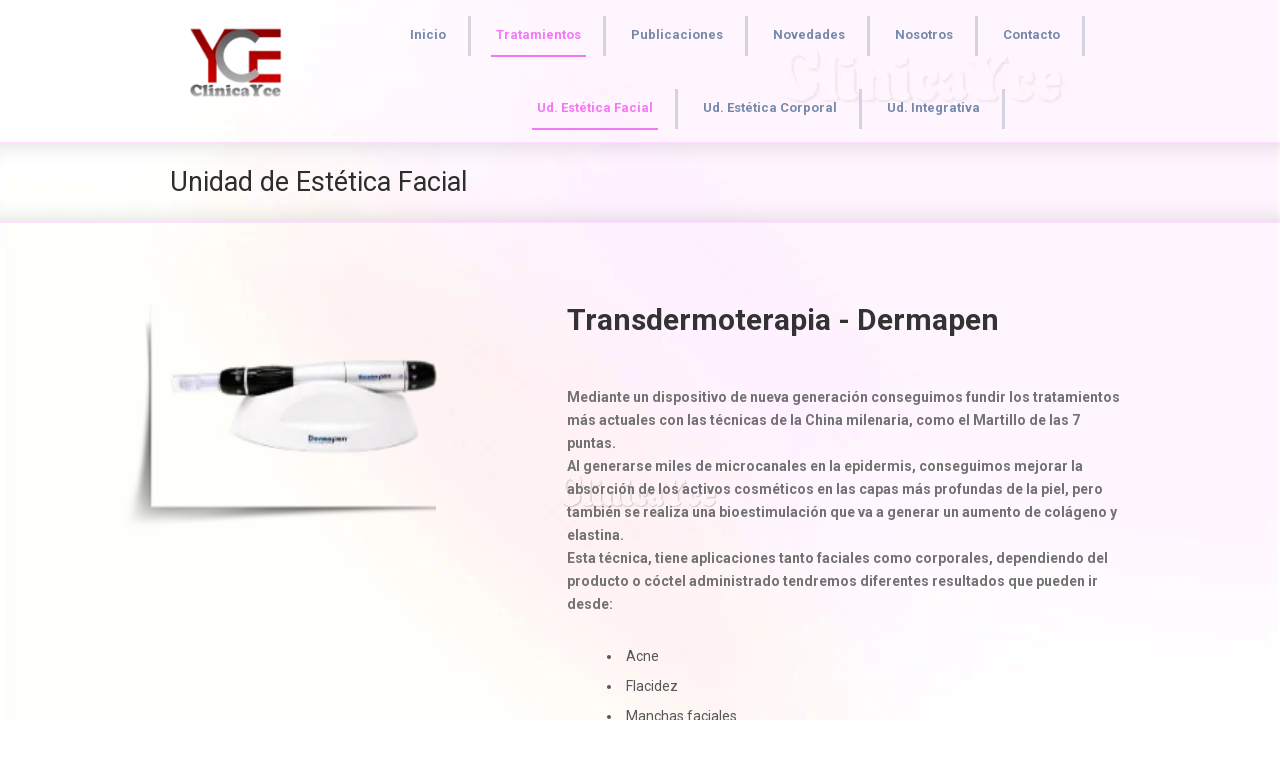

--- FILE ---
content_type: text/html; charset=UTF-8
request_url: https://clinicayce.es/e-derma.php
body_size: 4157
content:
<!DOCTYPE html>
<html lang="es">
<!-- ©JLG© 2015-2020 -->
<!--[if IE 8]>			<html class="ie ie8"> <![endif]-->
<!--[if IE 9]>			<html class="ie ie9"> <![endif]-->
<!--[if gt IE 9]><!-->	<html> <!--<![endif]-->
<head>
	<title>Dra. Yolanda Calderón - ClinicaYce - Unidad de Estética Facial - Transdermoterapia - DERMAPEN</title>	
	
		<meta name='encoding' charset='utf-8' />		
		<meta name='description' 	content='Clínica Medicina Estética-Cosmética, Dietética y Nutrición, Medicina Integrativa: Homeopatía Acupuntura Fitoterapia Biorreguladora. Moratalaz, Madrid.'/>
		<meta name='keywords' 		content='medicina integrativa, homeopatia, acupuntura, estética, cosmética, facial, Yolanda Calderon, ácido hialuronico, hilos, relleno, mesoterapia, masajes, arrugas, celulitis, envejecimiento, antiaging, arrugas, flacidez, peeling, glicólico, láctico, acné, verrugas, cicatrices, dolor, depresión, ansiedad, acupuntura, Madrid, Moratalaz, tabaco, circulacion, obesidad, artrosis, cremas, ampollas, edad, toxina botulinica, botox, aguja, niños, granulos, gotas, osteopatia, ansiedad, hilos pdo, espiculados, cirugia, alternativas, naturopatia, microinmunologia, fitoterapia, alimentación, nutrición, dietética, omega 3, rejuvenecimiento, indiba, ipl, cavitacion, depilacion, micropigmentacion, masaje ventosas, cupping, bienestar, Wellness bioregenerativa, semh'/>
		<meta name='author' 		content='JLG'/>		
		<meta property='og:url'           content='https://www.clinicayce.es'/>
		<meta property='og:type'          content='website'/>
		<meta property='og:title'         content='Dra. Yolanda Calderón | Clinicayce  | Salud, Belleza y Bienestar'/>
		<meta property='og:description'   content='Clínica Medicina Estética-Cosmética, Dietética y Nutrición, Medicina Integrativa: Homeopatía Acupuntura Fitoterapia Biorreguladora hilos toxina peeling. Moratalaz, Madrid.'/>
		<meta property='og:image'         content='https://www.clinicayce.es/img2/CYCE.webp'/>	
		
	<!-- Mobile Meta -->
		<meta name='viewport' content='width=device-width, initial-scale=1.0'/>	
	<!-- Web Fonts  -->		            
		<link  href='https://fonts.googleapis.com/css?family=Roboto:400,400italic,500,500italic,700,700italic,900,900italic,300italic,300,100italic,100&display=swap' rel='stylesheet' type='text/css'/>
		<link  href='https://fonts.googleapis.com/css?family=Open+Sans:400,300,300italic,400italic,600,700,600italic,800&display=swap' rel='stylesheet' type='text/css'/>
	<!-- Bootstrap core CSS -->
		<link href='css/bootstrap.css' rel='stylesheet'/>
	<!-- Icono 16x16  -->
		<link rel='icon' href='img/clinicayce.ico' type='image/x-icon'/> <link rel='shortcut icon' href='img/clinicayce.ico' type='image/x-icon' />
		<link rel='apple-touch-icon' sizes='120x120' href='img/apple-touch-icon-120x120-precomposed.png'/><link rel='apple-touch-icon' sizes='152x152' href='img/apple-touch-icon-152x152-precomposed.png'/>
		
	<!-- FontAwesome icons CSS-->
		<link href='font-awesome-4.7.0/css/font-awesome.min.css' rel='stylesheet'/>
	<!-- Theme Styles CSS--> 
		<link href='css/styles.css' rel='stylesheet'>
		<link rel='Stylesheet' type='text/css' href='css/jquery_ui.css'/> 		
		<link href='js/flexslider/flexslider.css' rel='stylesheet'/>
		<link href='js/rs-plugin/css/settings.css' rel='stylesheet'/>		
		<link rel='stylesheet' type='text/css' href='css/isotope.css'/>	
		
<!-- boton derecho raton 	--> 
		<script type='text/javascript'>
		document.oncontextmenu = function(){return false;}
		</script> 	
		<link rel='canonical' href='https://www.clinicayce.es/e-derma.php' />	
</head>
<body>
<header>
		<div class='container'>
			<div class='col-md-12'>
				<div class='col-md-2'>
					<h1 class='logo'><a href='index.php'>
					<center><img class='img-responsive' src='img2/webcartel.webp' alt='ClinicaYce'/></a></center>
					</h1><br/>
				</div>         
				<div class='col-md-10'>
					<div id='topnav'>
						<ul class='top-menu'>
							<li class='has-sub'><a href='index.php'><span>Inicio</span></a> </li>                    
							<li class='active has-sub'><a href='tratam.php'><span>Tratamientos</span></a></li>
							<li class='has-sub'><a href='publica.php'><span>Publicaciones</span></a></li> 		
							<li class='has-sub'><a href='Novedades.php'><span>Novedades </span></a></li> 
							<li class='has-sub'><a href='quien.php'><span>Nosotros</span></a></li>  
							<li class='has-sub'><a href='contact.php'><span>Contacto</span></a></li> 													
						</ul>
					</div>
				</div> 				
			</div>
			<div class='col-md-12'>
				<div class='col-md-3'></div>
				<div class='col-md-9'>
					<div id='topnav'>
						<ul class='top-menu'>
							<li class='active has-sub'><a href='u-efaci.php'><span>Ud. Estética Facial</span></a></li>
							<li class='has-sub'><a href='u-ecorp.php'><span>Ud. Estética Corporal</span></a></li>                  
							<li class='has-sub'><a href='u-integ.php'<span>Ud. Integrativa</span></a></li>							
						</ul>
					</div>
				</div>
			</div>
		</div>
	</header>
<a name="ud"></a>
<div class="page-head">
    <div class="container">
        <div class="row">
            <div class="col-md-6">
                <h3>Unidad de Estética Facial</h3>
            </div>				
        </div>
    </div>
</div>
<div class="space60"></div>
<div class="container">
    <div class="row">
        <div class="item works-content">
            <div class="row">
                <div class="col-md-4">
                    <div class="works-overlay">
                        <div id="psingle-slider" class="flexslider">
                            <ul class="slides">
                                <img src="img2/projecto/dermapen.webp" alt='ClinicaYce' title='Dermapen'/>
                            </ul>
                            <div class="shadow-left-big"></div>
                        </div>
                    </div>
                </div>
                 <div class="col-md-1 project-content">
					<div class="space10"></div>
				</div>
                <div class="col-md-7 project-content">
                    <h2>Transdermoterapia - Dermapen</h2>
					 <div class="space50"></div>
                    <p>Mediante un dispositivo de nueva generación conseguimos fundir los tratamientos más actuales con las técnicas de la China milenaria, como el Martillo de las 7 puntas. 
						<br/>Al generarse miles de microcanales en la epidermis, conseguimos mejorar la absorción de los activos cosméticos en las capas más profundas de la piel, pero también se realiza una bioestimulación que va a generar un aumento de colágeno y elastina.
						<br/>Esta técnica, tiene aplicaciones tanto faciales como corporales, dependiendo del producto o cóctel administrado tendremos diferentes resultados que pueden ir desde:
						<li>Acne</li>
						<li>Flacidez</li>
						<li>Manchas faciales</li>
						<li>Arrugas de iniciación</li>
						<li>Celulitis</li>
						<li>Cicatrices</li>
						<li>Estrias</li>
					</p>                     
                </div>
            </div>			
		</div>			
	 </div>
	 <div class="space30"></div>
	 <center><img src="img/atras.png" title="Volver página anterior" border="0" onclick="history.back(-1);"></center>
	 <div class="space50"></div>
    </div>
</div>

		<div class='space50'></div>
		<div class='footer-bottom'>
			<a class='back-top' href='' title='Ir arriba'> </a>
			<br/>
			<div class='container'>
				<div class='row-fluid'>
					<div class='col-md-3'>
						<br/>
						<center><a href='index.php'><img src='img2/webcartel.webp' alt='ClinicaYce' title='https://clinicayce.es'/></a></center>
						
						<br>
					</div>         
					<div class='col-md-3'>
						<div class='tags-list'>
							<br/><li><a href='legal.php' title='Pol&iacute;tica de Privacidad y Protecci&oacute;n de Datos'><img src='img/fon/legal.png' alt='Legal'/>&nbsp;&nbsp; AVISO LEGAL</a>													
							<br><br><a href='rgpd.php' title='Reglamento General de Protección de Datos (RGPD)'><img src='img/fon/lopd.png' title='Reglamento General de Protección de Datos (RGPD)' alt='RGPD'/>&nbsp;&nbsp; RGPD</a>							
							<br><br><a href='cookies.php' title='Política de Cookies'><img src='img/fon/cookies.png' title='Politica de Cookies' alt='Politica de Cookies'/>&nbsp; Política de Cookies</a>						
							<br><br><a href='sitemap.php' title='Sitemap'><img src='img/fon/mapa.png' title='Site Map' alt='Site Map'/>&nbsp;&nbsp; Mapa Web</a></li>														
						</div>	
					</div>					
					<div class='col-md-4'>
						<div class='tags-list'>
							<li>&nbsp;</li>
							<li><h4>ClinicaYce</h4></li>
							<li><img src='img/fon/tfno.png' alt='Telefono'/>&nbsp;91 439 92 26<br/></li>
							<li><img src='img/fon/movil.png' alt='T. Movil'/>&nbsp; 6666 5 8888<br/></li>
							<li><a href='contact.php#ud'><img src='img/fon/mail.png' title='Contacta con Nosostros' alt='mail'/>comunicacion @ clinicayce.es</a></li>							
							<li><a href='contact.php' title='Ir al mapa de localizaci&oacute;n'><img src='img/fon/dir.png' alt='Dirección'/>&nbsp; C./ Corregidor Alonso de Tobar 4, Bajo. <br/><img src='img/fon/dir0.png' alt='dir0'/>&nbsp; 28030 Madrid</a></li>														
						</div>			
					</div>
					<div class='col-md-1'><br/><br/>
					<center><a href='https://www.facebook.com/ClinicaYce-informacion-sanitaria-136803050403252/' title='Facebook' target='_blank'><img src='/img/fon/facebook.png' alt='Facebook' />
					<br/><h6>Facebook</h6></a></center>
					</div>
					<div class='col-md-1'><br/><br/>
					<center><a href='https://www.linkedin.com/company/clinicayce/' title='Linkedin' target='_blank'><img src='/img/fon/Linkedin.png' alt='Linkedin' />
					<br/><h6>Linkedin</h6></a></center>
					</div>
				</div>				
			</div><br/>
		</div>	
		<div class='col-md-6'>
		<h6><center><br/><strong>&copy;</strong> Copyright KMH 2015 - 2024</center>	</h6>
		</div>
		<div class='col-md-6'>
			<h6><center><br><script>
					var meses = new Array ('Enero','Febrero','Marzo','Abril','Mayo','Junio','Julio','Agosto','Septiembre','Octubre','Noviembre','Diciembre');
					var diasSemana = new Array('Domingo','Lunes','Martes','Mi&eacute;rcoles','Jueves','Viernes','S&aacute;bado');
					var f=new Date();
					document.write(diasSemana[f.getDay()] + ', ' + f.getDate() + ' de ' + meses[f.getMonth()] + ' de ' + f.getFullYear());					
			</script></center></h6>
		</div>
	</div>

		<script src='js/jquery-1.9.1.min'></script>			
		<script src='js/rs-plugin/js/jquery.themepunch.plugins.min.js'></script>
		<script src='js/rs-plugin/js/jquery.themepunch.revolution.min.js'></script>
		<script src='js/rs-plugin/rs.home.js'></script>		
		<script src='js/bootstrap.js'></script>
		<script src='js/flexslider/jquery.flexslider.js'></script>		
		<script src='js/jquery.isotope.min.js'></script>
		<script src='js/jquery.mobilemenu.js'></script>		
		<script src='js/main.js'></script>
		<script src='js/jquery-ui.js'></script>		
		<!-- <script id='Cookiebot' src='https://consent.cookiebot.com/uc.js' data-cbid='70570685-238c-418c-83f3-5ee0d9ad21c1' data-blockingmode='auto' type='text/javascript'></script>-->
			
		</body>
</html>



--- FILE ---
content_type: text/css
request_url: https://clinicayce.es/css/styles.css
body_size: 18184
content:
html, body{height:100%;}
body{font-family:'Open sans', sans-serif;background:url(../img2/fon/back_all.webp) center fixed;}
a, a:hover{color:#FD52B9;}
a:link, a:visited{color:#DF0089;}
.no-padding{padding-left:0px;padding-right:0px;}
p{font-variant-ligatures:none;font-size:14px;color:#696969;line-height:22px;}
.space10{margin-bottom:10px;}
.space15{margin-bottom:15px;}
.space20{margin-bottom:20px;}
.space25{margin-bottom:25px;}
.space30{margin-bottom:30px;}
.space35{margin-bottom:35px;}
.space40{margin-bottom:40px;}
.space50{margin-bottom:50px;}
.space60{margin-bottom:60px;}
.space70{margin-bottom:70px;}
.space80{margin-bottom:80px;}
.space90{margin-bottom:90px;}
.space100{margin-bottom:100px;}
.space110{margin-bottom:110px;}
.space120{margin-bottom:120px;}
.video{position:relative;padding-bottom:56.25%;height:0;overflow:hidden;border:0px;z-index:10;}
.video iframe,
.video object,
.video embed{position:absolute;top:0;left:0;width:100%;height:100%;}
a:hover, a:focus{text-decoration:none;}
p{font-family:Open Sans, Sans-serif;}
.logo{margin:0px 0px;padding:25px 0 0;}
.logo a{color:#FF2626;text-transform:uppercase;font-size:44px;}
.search{margin-top:30px;}
.search input{background:#fff url(../img/fon/search.png) no-repeat left;height:32px;width:175px;border:1px solid #e1e1e1;float:right;background-position:8px 50%;padding:0 25px;}
.top-wrap{height:48px;background:#FFE9F8;border-top:1px solid #ebebeb;border-bottom:1px solid #ebebeb;position:relative;}
.top-wrap-inner{position:relative;}
.top-login{position:absolute;top:0px;height:46px;left:20px;padding:0 27px;font-family:Roboto;line-height:46px;border-right:1px solid #EBD6DA;border-left:1px solid #EBD6DA;color:#AB7597;}
.top-login a{font-weight:bold;color:#5A3C53;}
.top-language,
.top-cart{position:absolute;top:0px;height:46px;right:20px;padding:0 27px;font-family:Roboto;line-height:46px;border-right:1px solid #EBD6E6;color:#AB759B;}
.top-language{position:absolute;top:0px;height:46px;right:157px;padding:0 27px;font-family:Roboto;line-height:46px;border-right:1px solid #EBD6E4;border-left:1px solid #EBD6E4;}
.top-contact{padding:0px;display:table;float:right;margin:25px 0;font-family:Roboto;}
.top-contact li{float:left;list-style:none;margin-left:20px;color:F181CE;font-size:13px;}
.top-contact li i{color:#DB4595;margin-right:5px;}

 .zoomf {
	overflow:hidden;
   }   
.zoomf img{        /* Aumentamos la anchura y altura durante 1,4 segundos */
border: 1px solid #FF99FF;
-webkit-transition:all 1.4s ease;
-moz-transition:all 1.4s ease;
-o-transition:all 1.4s ease;
-ms-transition:all 1.4s ease;
width:100%;
}
.zoomf:hover img{    /* tranformamos el elemento al pasar el mouse por encima al doble de su tamaño con scale(1.25). */
-webkit-transform:scale(1.25);
-moz-transform:scale(1.25);
-ms-transform:scale(1.25);
-o-transform:scale(1.25);
transform:scale(1.25);
}

#topnav{background:transparent;display:table;float:right;}
#topnav ul,
#topnav li,
#topnav span,
#topnav a{margin:0;padding:0;position:relative;}
#topnav:after,
#topnav ul:after{content:'';display:block;clear:both;}
#topnav a{padding:11px 5px;display:table;color:white;font-size:13px;text-decoration:none;line-height:18px;font-weight:700;color:#7789ab;font-family:Roboto;}
#topnav ul{list-style:none;}
#topnav > ul{float:left;}
#topnav > ul > li{float:left;background:url(../img/fon/nav-sep.png) no-repeat right center;padding:15px 20px;}
#topnav > ul > li > a{border-bottom:2px solid transparent;}
#topnav > ul > li.active > a,#topnav > ul > li > a:active{color:#F278F4;border-color:#F278F4;}
#topnav > ul > li:hover > a{color:#F791EE;border-color:#696969;}
#topnav > ul > li.active{}
#topnav .has-sub{z-index:99999;}
#topnav .has-sub:hover > ul{display:block;}
#topnav .has-sub ul{display:none;position:absolute;width:170px;top:100%;left:0;background-color:#fff;border:none;border-bottom:3px solid #FF1CAD;}
#topnav .has-sub ul li{*margin-bottom:-1px;}
#topnav .has-sub ul li:last-child{border-bottom:none;}
#topnav .has-sub ul li a{filter:none;font-size:12px;display:block;line-height:120%;color:#8a8a8a;font-weight:600;padding-left:25px;padding-right:25px;font-family:Open sans;}
#topnav .has-sub1 ul li a{filter:none;font-size:12px;display:block;line-height:120%;color:#DFDFDF;font-weight:600;padding-left:25px;padding-right:25px;font-family:Open sans;}
#topnav .has-sub ul li:hover a{background-color:#FF1CAD;color:#fff !important;}
#topnav .has-sub .has-sub:hover > ul{display:block;}
#topnav .has-sub .has-sub ul{display:none;position:absolute;left:101%;top:0;width:170px;background-color:#fff;border:none;border-bottom:3px solid #FF1CAD;}
#topnav .has-sub .has-sub ul li a{background-color:#fff;color:#8a8a8a !important;}
#topnav .has-sub .has-sub ul li a:hover{background-color:#FF1CAD;color:#fff !important;}
#topnav .nav-sub{background:url(../img/fon/arrow-sub.png) no-repeat right center;background-position:90% 50% !important;}
#topnav .has-sub-full{z-index:99999;}
#topnav .has-sub-full ul{display:none;position:absolute;top:100%;left:0;background-color:#fff;border:none;border-bottom:3px solid #FF1CAD;}
#topnav .has-sub-full:hover > ul{display:block;}
#topnav .full-sub{width:980px !important;background:#fff;z-index:999;position:absolute !important;left:auto !important;right:-130px !important;display:table;padding:25px 0px 25px !important;}
#topnav .full-sub li ul{display:block !important;background:none !important;border:none !important;width:100% !important;position:relative !important;border-right:1px solid #f1f1f1 !important;}
#topnav .full-sub li ul li{padding-left:25px;padding-right:25px;}
#topnav .full-sub li ul li:hover{background:#f6f6f6 !important;}
#topnav .full-sub li ul li:hover a{background:#f6f6f6 !important;color:#8a8a8a !important;}
#topnav .last-sub{border-right:none !important;}
#topnav .sub-head{font-family:Open sans;color:#2e2e2e;font-size:15px;font-weight:bold;margin-bottom:10px !important;}
#topnav .full-sub li ul li a{padding:0px !important;padding-top:8px !important;padding-bottom:8px !important;}
#topnav .full-sub a{font-family:Open sans !important;background:#fff !important;color:#8a8a8a !important;font-weight:600 !important;font-size:12px !important;}
#topnav5{background:transparent;display:table;float:right;}
#topnav5 ul,
#topnav5 li,
#topnav5 span,
#topnav5 a{margin:0;padding:0;position:relative;}
#topnav5:after,
#topnav5 ul:after{content:'';display:block;clear:both;}
#topnav5 a{padding:6px 28px;display:block;font-size:14px;text-decoration:none;line-height:18px;font-weight:700;color:#696969;font-family:Open sans;}
#topnav5 ul{list-style:none;}
#topnav5 > ul{float:center;}
#topnav5 > ul > li{float:center;padding:20px 0px;}
#topnav5 > ul > li > a{border-bottom:1px solid transparent;}
#topnav5 > ul > li.active > a,#topnav5 > ul > li > a:active{background-color:#FF5DDE;color:#fff;border-radius:15px;}
#topnav5 > ul > li:hover > a{color:#696969;background-color:#FF5DDE;color:#fff;border-radius:15px;}
#topnav5 > ul > li.active{background:none;}
#topnav5 .has-sub{z-index:99999;}
#topnav5 .has-sub:hover > ul{display:block;}
#topnav5 .has-sub ul{display:none;position:absolute;width:190px;top:100%;left:0;background-color:#0ff;border:2px;border-bottom:3px solid #FF73CC;}
#topnav5 .has-sub ul li{*margin-bottom:-1px;}
#topnav5 .has-sub ul li:last-child{border-bottom:none;}
#topnav5 .has-sub ul li a{filter:none;font-size:14px;display:block;line-height:120%;color:696969;font-weight:600;padding:11px 25px;font-family:Open sans;}
#topnav5 .has-sub ul li:hover a{background-color:#FF1CAD;color:#fff !important;}
#topnav5 .has-sub .has-sub:hover > ul{display:block;}
#topnav5 .has-sub .has-sub ul{display:none;position:absolute;left:101%;top:0;width:170px;background-color:#fff;border:none;border-bottom:3px solid #FF1CAD;}
#topnav5 .has-sub .has-sub ul li a{background-color:#fff;color:#8a8a8a !important;}
#topnav5 .has-sub .has-sub ul li a:hover{background-color:#FF1CAD;color:#fff !important;}
#topnav5 .nav-sub{background:url(../img/fon/arrow-sub.png) no-repeat right center;background-position:90% 50% !important;}
#topnav5 .has-sub-full{z-index:99999;}
#topnav5 .has-sub-full ul{display:none;position:absolute;top:100%;left:0;background-color:#fff;border:none;border-bottom:3px solid #FF1CAD;}
#topnav5 .has-sub-full:hover > ul{display:block;}
#topnav5 .full-sub{width:980px !important;background:#fff;z-index:999;position:absolute !important;left:auto !important;right:-130px !important;display:table;padding:25px 0px 25px !important;}
#topnav5 .full-sub li ul{display:block !important;background:none !important;border:none !important;width:100% !important;position:relative !important;border-right:1px solid #f1f1f1 !important;}
#topnav5 .full-sub li ul li{padding-left:25px;padding-right:25px;}
#topnav5 .full-sub li ul li:hover{background:#f6f6f6 !important;}
#topnav5 .full-sub li ul li:hover a{background:#f6f6f6 !important;color:#8a8a8a !important;}
#topnav5 .last-sub{border-right:none !important;}
#topnav5 .sub-head{font-family:Open sans;color:#2e2e2e;font-size:15px;font-weight:bold;margin-bottom:10px !important;}
#topnav5 .full-sub li ul li a{padding:0px !important;padding-top:8px !important;padding-bottom:8px !important;}
#topnav5 .full-sub a{font-family:Open sans !important;background:#fff !important;color:#8a8a8a !important;font-weight:600 !important;font-size:12px !important;}
.header6 .logo{display:table;margin:0px auto;}
.header6 #topnav{display:table;margin:0 auto;float:none;}
.header6 #topnav > ul > li.active > a, .header6 #topnav > ul > li > a:active{border:none !important;}
.header6 #topnav > ul > li:hover > a{border:none !important;}
.header6 #topnav > ul{margin-top:30px;}
.header6 #topnav > ul > li{padding:0px 20px 0px;}
.header6 #topnav .full-sub{right:-300px !important;}
#topnav, #topnav1, #topnav2, #topnav3, #topnav4, #topnav5{margin-right:25px;}
.head-search{position:relative;right:10px;top:31px;}
.head-search input[type=search]{-webkit-appearance:textfield;-webkit-box-sizing:content-box;font-family:inherit;font-size:100%;}
.head-search input::-webkit-search-decoration,
.head-search input::-webkit-search-cancel-button{display:none;}
.head-search input[type=search]{height:30px;line-height:30px;background:url(../img/fon/search.png) no-repeat right;background-size:13px;border:1px solid transparent;padding:0px 15px;width:55px;-webkit-border-radius:6px;-moz-border-radius:6px;border-radius:6px;-webkit-transition:all .5s;-moz-transition:all .5s;transition:all .5s;}
.head-search input[type=search]:focus{width:130px;background:url(../img/fon/search.png) no-repeat right;background-position:92% 48%;background-size:13px;border-color:#000;-webkit-box-shadow:0 0 5px rgba(246,108,232,.5);-moz-box-shadow:0 0 5px rgba(246,108,232,.5);box-shadow:0 0 5px rgba(246,108,232,.5);}
.head-search input:-moz-placeholder{color:#999;}
.head-search input::-webkit-input-placeholder{color:#999;}
#header-search input[type=search]{width:30px;padding-left:0px;color:transparent;cursor:pointer;position:absolute;top:11px;right:0px;z-index:99999;font-size:12px;}
#header-search input[type=search]:hover{background-color:#fff;}
#header-search input[type=search]:focus{width:130px;padding-right:32px;padding-left:12px;color:#000;background-color:#fff;cursor:auto;right:0px;z-index:99999;border:1px solid #c2c2c2;}
#header-search input:-moz-placeholder{color:transparent;font-size:12px;}
#header-search input::-webkit-input-placeholder{color:transparent;font-size:12px;}
.carousel-caption-inner{}
.carousel-caption-inner h3{color:#696969;font-style:bold;text-shadow:2px 2px #FCC4E6;font-size:36px;font-weight:400;text-shadow:1px 0px 1px #aaa, 0px 1px 1px #eee,
2px 1px 1px #aaa, 1px 2px 1px #eee,
3px 2px 1px #aaa, 2px 3px 1px #eee,
4px 3px 1px #aaa, 3px 4px 1px #eee,
5px 4px 1px #aaa, 4px 5px 1px #eee,
6px 5px 1px #aaa, 5px 6px 1px #eee,
7px 6px 1px #aaa;}
.carousel-caption-inner h3 span{color:#EC48C6;text-shadow:none;font-size:28px;display:block;}
.carousel-caption-inner h4{color:#696969;text-shadow:none;font-size:25px;font-weight:400;margin:-10px 0px 10px;line-height:46px;}
.style1{font-size:35px !important;line-height:40px !important;}
.style1 span{font-size:18px !important;line-height:20px !important;margin:10px 0 20px;}
.carousel-caption-inner h4 span{display:block;color:#F797E1;font-size:20px;}
.dtable{display:table;}
.carousel-caption-inner h5{display:table;line-height:35px;padding:0 20px 0 15px;font-size:18px;text-shadow:none;border-radius:10px;margin:0px 0px 5px;position:relative;color:#828182;}
.carousel-caption-inner h6{background:#C2C2C2;display:table;line-height:50px;padding:0 20px 0 15px;font-size:25px;text-shadow:none;border-radius:2px;margin:0px 0px 5px;position:relative;color:#fff;}
.carousel-caption-inner h5 i ,
.carousel-caption-inner h6 i{color:#D23AAF;font-size:14px;font-weight:normal;}
.carousel-caption-inner h6:before{content:"";position:absolute;top:0;right:0;z-index:999;border-width:0 15px 15px 0;border-style:solid;border-color:#727272 #363636;}
.carousel-caption-inner p{color:#6B6B6B;text-shadow:none;font-size:16px;line-height:31px;}
.button-rosa{-moz-box-shadow:inset 0px 1px 0px 0px #FFEFF8;-webkit-box-shadow:inset 0px 1px 0px 0px #FFEFF8;box-shadow:inset 0px 1px 0px 0px #FFEFF8;background-color:#FFA1F3;text-indent:0;border:1px solid #BCBCBC;display:inline-block;color:#fff;font-size:16px;font-weight:bold;font-style:normal;height:54px;line-height:34px;text-decoration:none;text-align:center;padding: 0px 20px;border-radius:10px;}
.button-rosa:hover{background:-webkit-gradient(linear, left top, left bottom, color-stop(0.05, #FB8CEC), color-stop(1, #E3CADF));background:-moz-linear-gradient(center top, #FB8CEC 5%, #E3CADF 100%);filter:progid:DXImageTransform.Microsoft.gradient(startColorstr='#FB8CEC', endColorstr='#E3CADF');background-color:#FF97BD;color:#fff;border-radius:10px;}
.button-intro{-moz-box-shadow:inset 1px 1px 0px 0px #FFFFFF;-webkit-box-shadow:inset 0px 1px 0px 0px #FFFFFF;box-shadow:inset 1px 1px 1px 1px #FFFFFF;background-color:transparent;text-indent:0;border:1px solid #696969;display:inline-block;color:#6B6B6B;font-size:16px;font-weight:bold;font-style:normal;height:50px;line-height:50px;text-decoration:none;text-align:center;padding:0 25px;border-radius:10px;}
.button-intro:hover{background:-webkit-gradient(linear, left top, left bottom, color-stop(0.05, #FFD2F2), color-stop(1, #FFFFFF));background:-moz-linear-gradient(center top, #FFD2F2 5%, #FFFFFF 100%);filter:progid:DXImageTransform.Microsoft.gradient(startColorstr='#FFD2F2', endColorstr='#FFFFFF');background-color:transparent;color:#6B6B6B;border-radius:10px;}
.padd10{padding:0 10px !important;}
.padd30{padding:0 30px !important;}
.dtable{display:table;}
.carousel-video{width:549px;height:306px;background:#dbdbdb;}
.shadow-right{background:url(../img/fon/shadow-right.png) no-repeat right bottom;position:absolute;width:100%;height:100%;right:-17px;bottom:-14px;z-index:-1;opacity:0;-webkit-transition:all 0.4s ease-in-out;-moz-transition:all 0.4s ease-in-out;-o-transition:all 0.4s ease-in-out;transition:all 0.4s ease-in-out;}
.shadow-left{background:url(../img/fon/shadow-left.png) no-repeat left bottom;position:absolute;width:100%;height:100%;left:-17px;bottom:-13px;z-index:-1;opacity:1;-webkit-transition:all 0.4s ease-in-out;-moz-transition:all 0.4s ease-in-out;-o-transition:all 0.4s ease-in-out;transition:all 0.4s ease-in-out;}
.shadow-left-big{background:url(../img/fon/shadow-left-big.png) no-repeat left bottom;position:absolute;width:100%;height:100%;left:-27px;bottom:-21px;z-index:-1;-webkit-transition:all 0.4s ease-in-out;-moz-transition:all 0.4s ease-in-out;-o-transition:all 0.4s ease-in-out;transition:all 0.4s ease-in-out;}
.services{border:1px solid #BFBFBF;border-radius:10px;width:90%;float:right;padding:25px 12px 15px 45px;position:relative;background:#fff;-webkit-transition:all 0.4s ease-in-out;-moz-transition:all 0.4s ease-in-out;-o-transition:all 0.4s ease-in-out;transition:all 0.4s ease-in-out;}
.services:hover{background:#FFB8F4;border-color:#FF9EDC;border-radius:10px;cursor:pointer;-webkit-transition:all 0.4s ease-in-out;-moz-transition:all 0.4s ease-in-out;-o-transition:all 0.4s ease-in-out;transition:all 0.4s ease-in-out;}
.services:hover h3{color:#1C1C1C;-webkit-transition:all 0.4s ease-in-out;-moz-transition:all 0.4s ease-in-out;-o-transition:all 0.4s ease-in-out;transition:all 0.4s ease-in-out;}
.services:hover p{color:#fff;-webkit-transition:all 0.4s ease-in-out;-moz-transition:all 0.4s ease-in-out;-o-transition:all 0.4s ease-in-out;transition:all 0.4s ease-in-out;}
.services:hover .service-ico1 ,
.services:hover .service-ico2 ,
.services:hover .service-ico3 ,
.services:hover .service-ico4{background-color:#fff;-webkit-transition:all 0.4s ease-in-out;-moz-transition:all 0.4s ease-in-out;-o-transition:all 0.4s ease-in-out;transition:all 0.4s ease-in-out;}
.services h3{font-size:16px;color:#EE48E0;font-weight:800;margin-top:0px;}
.services p{font-size:14px;color:#8a8a8a;}
.services a{font-family:Roboto;font-weight:bold;font-size:12px;color:#FF55EE;}
.service-ico1, .service-ico2, .service-ico3, .service-ico4{background:#ffddff url(../img/fon/icon1.png) no-repeat center center;width:74px;height:74px;border:7.5px solid #fff;border-radius:50%;position:absolute;left:-38px;top:22%;overflow:hidden;}
.service-ico2{background:#ffddff url(../img/fon/icon2.png) no-repeat center center;}
.service-ico3{background:#ffddff url(../img/fon/icon3.png) no-repeat center center;}
.service-ico4{background:#ffddff url(../img/fon/icon4.png) no-repeat center center;}
.services:hover .shadow-right{opacity:1;-webkit-transition:all 0.4s ease-in-out;-moz-transition:all 0.4s ease-in-out;-o-transition:all 0.4s ease-in-out;transition:all 0.4s ease-in-out;}
.services1{width:90%;float:right;padding:25px 12px 0px 45px;position:relative;background:#fff;-webkit-transition:all 0.4s ease-in-out;-moz-transition:all 0.4s ease-in-out;-o-transition:all 0.4s ease-in-out;transition:all 0.4s ease-in-out;}
.services1:hover{cursor:pointer;}
.services1:hover .service-ico1 ,
.services1:hover .service-ico2 ,
.services1:hover .service-ico3 ,
.services1:hover .service-ico4{background-color:#fff;-webkit-transition:all 0.4s ease-in-out;-moz-transition:all 0.4s ease-in-out;-o-transition:all 0.4s ease-in-out;transition:all 0.4s ease-in-out;}
.services1 h3{font-size:16px;color:#444444;font-weight:800;margin-top:0px;}
.services1 p{font-size:12px;color:#444444;color:#8a8a8a;margin-bottom:15px;line-height:19px;}
.services1 .service-ico1, .services1 .service-ico2, .services1 .service-ico3, .services1 .service-ico4{background:#ffddff url(../img/fon/icon10.png) no-repeat center center;border:none;width:70px;height:70px;display:table;border-radius:20%;overflow:hidden;float:left;margin-top:-8px;-webkit-transition:all 0.4s ease-in-out;-moz-transition:all 0.4s ease-in-out;-o-transition:all 0.4s ease-in-out;transition:all 0.4s ease-in-out;}
.services1 .service-ico2{background:#ffddff url(../img/fon/icon2.png) no-repeat center center;}
.services1 .service-ico3{background:#ffddff url(../img/fon/icon3.png) no-repeat center center;}
.services1 .service-ico4{background:#ffddff url(../img/fon/icon4.png) no-repeat center center;}
.services1 a , .rmore{font-family:Roboto;font-weight:bold;font-size:12px;color:#FF55EE;}
.rmore:hover{color:#858585;}
.services1 a:hover{color:#b7b7b7;}
.services2{border:1px solid #f888eb;border-radius:0%;width:100%;float:none;padding:25px 15px 0px 15px;position:relative;background:#fff;-webkit-transition:all 0.4s ease-in-out;-moz-transition:all 0.4s ease-in-out;-o-transition:all 0.4s ease-in-out;transition:all 0.4s ease-in-out;}
.services2:hover{color:#fff;cursor:pointer;background:#FFB8F4;border-color:#FF9EDC;border-radius:10px;}
.services2:hover .service-ico1 ,
.services2:hover .service-ico2 ,
.services2:hover .service-ico3 ,
.services2:hover .service-ico4{background-color:#ffddff;-webkit-transition:all 0.4s ease-in-out;-moz-transition:all 0.4s ease-in-out;-o-transition:all 0.4s ease-in-out;transition:all 0.4s ease-in-out;}
.services2 h3{font-size:16px;color:#EE48E0;font-weight:800;margin-top:0px;text-align:center;}
.services2 h3:hover{font-size:16px;color:#1C1C1C;font-weight:800;margin-top:0px;text-align:center;}
.services2 p{font-size:12px;color:#1B1B1B;margin-bottom:15px;text-align:center;line-height:19px;font-weight: 100;}
.services2 .service-ico1, .services2 .service-ico2, .services2 .service-ico3, .services2 .service-ico4{position:relative;top:0px;left:0px;right:0px;bottom:0px;background:#fff url(../img/fon/icon10.png) no-repeat center center;border:none;width:60px;height:60px;display:table;border-radius:60%;overflow:hidden;float:none;margin:0 auto 25px;-webkit-transition:all 0.4s ease-in-out;-moz-transition:all 0.4s ease-in-out;-o-transition:all 0.4s ease-in-out;transition:all 0.4s ease-in-out;}
.services2 .service-ico2{background:#fff url(../img/fon/icon2.png) no-repeat center center;}
.services2 .service-ico3{background:#fff url(../img/fon/icon3.png) no-repeat center center;}
.services2 .service-ico4{background:#fff url(../img/fon/icon4.png) no-repeat center center;}
.services2 a{font-family:Roboto;font-weight:bold;font-size:12px;color:#FF1CAD;text-align:center;display:table;margin:30px auto 22px;}
.services2 a:hover{color:#fff;}
.service-info{padding-right:20px;}
.service-info h6{font-family:Open sans;font-style:italic;font-weight:700;font-size:14px;text-decoration:underline;color:#2e2e2e;line-height:20px;margin:20px 0 25px;}
.service-3 .services1{margin-bottom:20px;}
.service-info p{color:#8a8a8a;font-size:12px;line-height:19px;}
.section-title, .side-widget h5{color:#444444;font-size:20px;margin:0px 0px 30px;}
.section-title span, .side-widget h5 span{padding:5px;}
.works-content{margin:0 10px !important;}
.works-content h4{font-size:16px;margin:0px 0px 1px;color:#2e2e2e;border-bottom:2px solid #dfdfdf;padding:15px 10px 15px;}
.works-content h4 span{font-size:11px;margin:4px 0 0 0;text-align:center;color:#2e2e2e;font-weight:600;float:right;font-family:Open sans;}
.works-content p, .project-content2 p{font-size:14px;margin:0px;text-align:center;color:#8a8a8a;font-weight:600;border-bottom:2px solid #fff;padding-bottom:10px;}
.works-content:hover h4{border-bottom:2px solid #D500A4;}
.works-overlay{position:relative;}
.works-overlay span{opacity:0;-webkit-transition:all 0.4s ease-in-out;-moz-transition:all 0.4s ease-in-out;-o-transition:all 0.4s ease-in-out;transition:all 0.4s ease-in-out;}
.zoom{background-color:#FDA5E8;background-color:rgba(253,175,238,0.3);position:absolute;top:0px;right:0px;left:0px;width:100%;height:100%;opacity:0;-webkit-transition:all 0.4s ease-in-out;-moz-transition:all 0.4s ease-in-out;-o-transition:all 0.4s ease-in-out;transition:all 0.4s ease-in-out;z-index:10;}
.zoom1{background-color:#FF1CAD;background-color:rgba(255,50,50,0.6);position:absolute;top:0px;right:0px;left:0px;width:100%;height:100%;opacity:0;z-index:10;-webkit-transition:all 0.4s ease-in-out;-moz-transition:all 0.4s ease-in-out;-o-transition:all 0.4s ease-in-out;transition:all 0.4s ease-in-out;}
.zoom1 h4, .zoom1 p{color:#fff;}
.zoom1 h4{text-align:center;border:none !important;padding-bottom:0px;}
.zoom1 p{border:none !important;font-weight:400;}
.zoom1 img{display:table;margin:0 auto;}
.zoom1-inner{height:107px;position:absolute;margin:auto;left:0px;right:0px;top:0px;bottom:0px;}
.works-content:hover .zoom, .works-content:hover span , .works-content:hover .zoom1{opacity:1;-webkit-transition:all 0.4s ease-in-out;-moz-transition:all 0.4s ease-in-out;-o-transition:all 0.4s ease-in-out;transition:all 0.4s ease-in-out;}
.img-home-portfolio,
.img-customer,
.portfolio-item{margin-bottom:30px;}
.project-home-round{width:300px;height:300px;border-radius:50%;margin:0 auto;overflow:hidden;}
.fold_round{background:url(../img/fon/fold_round.png) no-repeat;width:175px;height:176px;position:absolute;top:0px;right:0px;}
.folio-item{margin-bottom:25px;}
#portfolio .zoom:before, #portfolio .zoom1:before{content:"";position:absolute;top:0;right:0;z-index:999;border-width:0 35px 35px 0;border-style:solid;border-color:#FFAEF6 #FFEBF8;}
.zoom:before, .zoom1:before{content:"";position:absolute;top:0;right:0;z-index:999;border-width:0 32px 32px 0;border-style:solid;border-color:#FFAEF6 #cdcdcd;}
.project-content{}
.project-content h4{color:#2e2e2e;font-family:25px !important;font-family:Roboto !important;margin:0 0 25px;text-align:left;}
.project-content p{font-family:14px !important;font-family:Roboto !important;color:#727272;line-height:23px;margin:0 0 15px;text-align:left;border:none !important;}
.project-content li{content:"";font-family:12px !important;font-family:Roboto !important;color:#575757;font-style:normal;line-height:20px;margin:10px 40px 10px;text-align:left;border:none !important;}
.s-port .folio-item{margin-bottom:90px;}
.project-meta{padding:0px;}
.project-meta li{list-style:none;font-size:14px;position:relative;color:#8a8a8a;padding-left:25px;font-family:Roboto;padding-bottom:10px;margin-bottom:10px;border-bottom:1px solid #e7e7e7;}
.project-meta li a{color:#8a8a8a;}
.project-meta li a:hover{color:#FF1CAD;}
.project-meta li:before{content:"";background:url(../img/fon/star.png) no-repeat;width:13px;height:12px;display:table;position:absolute;top:3px;left:0px;}
.project-content p{margin-bottom:20px;}
.project-pagination{display:table;padding:0px;margin-bottom:-46px;position:relative;z-index:9999;}
.project-pagination li{list-style:none;float:left;margin-right:1px;font-family:Roboto;font-weight:bold;position:relative;}
.project-pagination li a{background:#626262;padding:13px 20px;color:#fff;display:table;}
.project-pagination li a{color:#fff;}
.project-pagination li a span{margin-right:7px;}
.project-pagination li:first-child a{background:#484647;}
.project-pagination li:first-child a span{color:#1a9cfe;}
.project-pagination li:first-child:before{content:"";position:absolute;top:0;right:0;z-index:999;border-width:0 15px 15px 0;border-style:solid;border-color:#6d6d6d #313131;}
.project-pagination li:first-child a:hover span{color:#fff !important;}
.project-pagination li a:hover, .project-pagination2 li a:hover{background:#1c9cff;}
.project-pagination li:hover:before, .project-pagination2 li:hover:before{content:"";position:absolute;top:0;right:0;z-index:999;border-width:0 15px 15px 0;border-style:solid;border-color:#D73777 #FD56DC;}
.project-pagination2{display:table;padding:0px;margin-bottom:-46px;position:relative;z-index:9999;}
.project-pagination2 li{list-style:none;float:left;margin-right:0px;font-family:Roboto;font-weight:bold;position:relative;}
.project-pagination2 li a{padding:13px 30px;color:#fff;display:table;background:url(../img/fon/filter-sep.png) no-repeat right center;background-color:#626262;}
.project-pagination2 li:last-child a{background-image:none;}
.project-pagination2 li a{color:#fff;}
.pwside h4{text-align:center;}
.pwside h4 span{display:block;float:none !important;}
.tab-pane{margin-top:15px;}
.section,.section-colored{padding:85px 0;}
.section-colored{background-color:#e1e1e1;}
.fullwidthbanner-container:before, .white-panel:before, .carousel-video:before, .cta-box:before, .post-format-quicktime:before, .quote-wrap:before, .home-post-date:before, .nav-tabs > li.active > a:before ,
#small-slider:before, .page-head:before, #psingle-slider:before{content:"";position:absolute;top:0;right:0;z-index:999;}
.white-panel:before, .cta-box:before, .quote-wrap:before, .home-post-date:before, .nav-tabs > li.active > a:before{border-width:0 15px 15px 0;}
.item,
.active,
.carousel-inner{height:100%;margin:0px 0px 0px;}
.fill{width:100%;height:439px;background-position:center;}
.quote-wrap{padding:20px 20px;border:1px solid #FF7FB7;border-radius:12px;position:relative;background:#f8f8f8 url(../img/fon/vr.png) no-repeat bottom right;background-position:93% 85%;}
.quote-wrap h6{color:#666666;margin:0px 0px 25px;font-size:15px;}
.quote-wrap p{color:#929292;font-size:14px;line-height:18px;}
.quote-author{}
.quote-author-img{width:96px;height:96px;padding:4px;border:1px solid #e2e2e2;float:left;position:relative;top:-10px;border-radius:50%;background:#fafafa;}
.quote-author-img:after{content:'';position:absolute;border-style:solid;border-width:8px 5px 0;border-color:#fafafa transparent;display:block;width:0;z-index:1;bottom:-8px;left:42px;}
.quote-author-img img{width:88px;height:88px;border-radius:50%;border:1px solid #cecece;max-width:100%;height:auto;}
.quote-author h5{font-size:15px;color:#000000;margin:20px 0 -5px 115px;}
.quote-author h5 span{color:#b2b2b2;}

quote-author2{}
.quote-author2-img{width:125px;height:237px;padding:1px;border:2px solid #e2e2e2;float:left;position:relative;top:-20px;border-radius:3%;background:#fafafa;}
.quote-author2-img:after{content:'';position:absolute;border-style:solid;border-width:0px 0px 0;border-color:#fafafa transparent;display:block;width:0;z-index:1;bottom:120px;left:2px;}
.quote-author2-img img{width:125px;height:125px;border-radius:3%;border:1px solid #cecece;max-width:100%;height:auto;}
.quote-author2 h5{font-size:15px;color:#000000;margin:20px 0 -5px 150px;}
.quote-author2 h5 span{color:#b2b2b2;}

.quote-wrap:hover{padding:25px 20px;border:1px solid #e1e1e1;position:relative;background:#F79CF7 url(../img/fon/vr.png) no-repeat bottom right;background-position:93% 85%;cursor:pointer;}
.quote-wrap:hover h6{color:#fff;margin:0px 0px 25px;font-size:15px;}
.quote-wrap:hover p{color:#fff;font-size:14px;}
.quote-wrap:hover .quote-author h5, .quote-wrap:hover .quote-author h5 span{color:#fff !important;}
.dblock{display:block;}
.about-home{}
.about-home p{color:#8a8a8a;font-size:12px;line-height:20px;}
.white-panel{background:#fafafa;border:1px solid #dfdfdf;padding:10px 15px 0 15px;position:relative;margin:20px 0;}
.cta-box{border:1px solid #e1e1e1;padding:40px 15px;display:table;width:100%;position:relative;background:#fafafa;}
.cta-box h4{font-size:20px;margin:0px 0px 5px;color:#2e2e2e;}
.cta-box p{margin:0px;font-size:14px;color:#2e2e2e;font-weight:600;}
#myTabContent{border:1px solid #e1e1e1;padding:25px;border-top:none;}
#myTabContent p{font-size:12px;color:#8a8a8a;}
.nav-tabs > li > a , .nav-tabs > li.active > a, .nav-tabs > li.active > a:hover, .nav-tabs > li.active > a:focus{font-family:Open sans;font-weight:800;font-size:14px;color:#505558;width:120px;position:relative;text-align:center;}
.textbox h4{font-size:22px;color:#444444;margin:20px 0px 7px;font-weight:700;}
.textbox p{color:#8a8a8a;font-size:14px;}
.textbox ul{padding:0px;margin-top:5px;}
.textbox ul li{float:left;margin-right:40px;list-style:none;font-weight:600;color:#2e2e2e;line-height:25px;}
.textbox i{color:#fff;font-size:11px;width:20px;height:20px;background:#484747;border-radius:50%;text-align:center;line-height:20px !important;margin-right:5px;}
.textbox ul li:hover{cursor:pointer;}
.textbox ul li:hover i{background:#1c9cff;}
.bubble-button{width:132px;height:118px;background:url(../images/bubble.png) no-repeat;display:table;color:#fff;font-family:Roboto;font-size:20px;font-weight:bold;padding:32px 15px 25px 34px;line-height:25px;text-align:center;}
.line{background:url(../img/fon/line2.png) repeat-x left;height:11px;width:100%;}
.line1{height:1px;background:#e1e1e1;margin:20px 0;}
.line-rosa{background:#ffddff;height:10px;width:100%;}
.skills{}
.skills p{color:#8a8a8a;font-size:13px;}
.skiller{margin:15px 0 0;}
#skill{list-style:none outside none;padding:0px;}
#skill li{background:#fff;height:30px;margin-bottom:14px;border:1px solid #bfbfbf;border-bottom:1px solid #b0b0b0;border-radius:2px;}
#skill li em{position:relative;color:#fff;font-style:normal;margin-right:5px;margin-left:8px;}
#skill li small{margin-left:0px;}
#skill span{color:#fff;line-height:30px;}
.expand{height:30px;position:relative;display:table;}
.html5{width:60%;-moz-animation:html5 2s ease-out;-webkit-animation:html5 2s ease-out;}
.css3{width:80%;-moz-animation:css3 2s ease-out;-webkit-animation:css3 2s ease-out;}
.jquery{width:70%;-moz-animation:jquery 2s ease-out;-webkit-animation:jquery 2s ease-out;}
.photoshop{width:50%;-moz-animation:photoshop 2s ease-out;-webkit-animation:photoshop 2s ease-out;}
@-moz-keyframes html5{0%{width:0px;}
100%{width:60%;}
}
@-moz-keyframes css3{0%{width:0px;}
100%{width::80%;}
}
@-moz-keyframes jquery{0%{width:0px;}
100%{width::70%;}
}
@-moz-keyframes photoshop{0%{width:0px;}
100%{width::50%;}
}
@-webkit-keyframes html5{0%{width:0px;}
100%{width:60%;}
}
@-webkit-keyframes css3{0%{width:0px;}
100%{width::80%;}
}
@-webkit-keyframes jquery{0%{width:0px;}
100%{width::70%;}
}
@-webkit-keyframes photoshop{0%{width:0px;}
100%{width::50%;}
}
#skill li small{border:1px solid #D07DBB;display:inline-block;height:100%;width:100%;background-color:#d3d3d3;-webkit-border-radius:3px;-moz-border-radius:3px;border-radius:3px;-webkit-box-sizing:border-box;-moz-box-sizing:border-box;-ms-box-sizing:border-box;box-sizing:border-box;background:url(../img/fon/progress.png);-webkit-animation:move 2.3s linear infinite;-moz-animation:move 2.3s linear infinite;-ms-animation:move 2.3s linear infinite;-o-animation:move 2.3s linear infinite;animation:move 2.3s linear infinite;overflow:hidden;height:30px;position:relative;top:-1px;}
@-webkit-keyframes move{0%{background-position:0 0}
100%{background-position:84px 0px}
}
@-moz-keyframes move{0%{background-position:0 0}
100%{background-position:84px 0px}
}
@-ms-keyframes move{0%{background-position:0 0}
100%{background-position:84px 0px}
}
@keyframes move{0%{background-position:0 0}
100%{background-position:84px 0px}
}
#small-slider{position:relative;}
.form-btn-wrap{padding:12px;background:#f7f7f7;border-bottom:1px solid #e0e0e0;-webkit-box-shadow:0 8px 6px -6px rgba(0,0,0,0.3);-moz-box-shadow:0 8px 6px -6px rgba(0,0,0,0.3);box-shadow:0 8px 6px -6px rgba(0,0,0,0.3);border-radius:12px;margin-top:13px;position:relative;}
.r-quote{border:1px solid #e1e1e1;padding:35px 20px;}
.r-quote input{color:#000;}
.r-quote h5{color:#2e2e2e;font-size:21px;margin:0px 0px 0px;}
.r-quote p{color:#FF21E2;font-family:Roboto;font-size:16px;margin:0px;}
.r-quote .sep{background:url(../img/fon/r-sep.png) no-repeat;width:62px;height:1px;margin:15px 0;}
.form-email{background:url(../img/fon/email.png) no-repeat left;background-position:7px 50%;padding-left:30px;}
.r-quote input:-moz-placeholder{color:#969696;opacity:1;font-size:12px;font-family:Roboto;}
.r-quote input::-moz-placeholder{color:#969696;opacity:1;font-size:12px;font-family:Roboto;}
.client-content{margin-top:10px;}
.client-content img{display:table;margin:0 auto;}
.client-content img{opacity:0.9;filter:url("data:image/svg+xml;utf8,<svg xmlns=\'http://www.w3.org/2000/svg\'><filter id=\'grayscale\'><feColorMatrix type=\'matrix\' values=\'0.3333 0.3333 0.3333 0 0 0.3333 0.3333 0.3333 0 0 0.3333 0.3333 0.3333 0 0 0 0 0 1 0\'/></filter></svg>#grayscale");filter:gray;-webkit-filter:grayscale(100%);-webkit-transition:all 0.5s ease-in-out;-moz-transition:all 0.5s ease-in-out;-o-transition:all 0.5s ease-in-out;transition:all 0.5s ease-in-out;}
.client-content img:hover{filter:none;-webkit-filter:grayscale(0%);opacity:1;cursor:pointer;}
.vt-content p{font-size:13px;margin-top:15px;line-height:19px;}
.page-head{padding:25px 0;margin-top:-3px;position:relative;-moz-box-shadow:inset 0 25px 25px -25px rgba(0,0,0,0.15),
inset 0 -25px 25px -25px rgba(0,0,0,0.15);-webkit-box-shadow:inset 0 25px 25px -25px rgba(0,0,0,0.15),
inset 0 -25px 25px -25px rgba(0,0,0,0.15);box-shadow:inset 0 25px 25px -25px rgba(0,0,0,0.15),
inset 0 -25px 25px -25px rgba(0,0,0,0.15);border-top:1px solid #ffddff;border-bottom:1px solid #ffddff;}
.page-head h3{color:#2e2e2e;margin:0px;font-size:27px;font-weight:400;}
.page-head .container{padding:0px 30px;}
.team-content{margin:0 10px;}
.staff-info{padding:10px;border-bottom:4px solid #f0f0f0;-webkit-transition:all 0.4s ease-in-out;-moz-transition:all 0.4s ease-in-out;-o-transition:all 0.4s ease-in-out;transition:all 0.4s ease-in-out;}
.team-content{-webkit-transition:all 0.4s ease-in-out;-moz-transition:all 0.4s ease-in-out;-o-transition:all 0.4s ease-in-out;transition:all 0.4s ease-in-out;}
.team-content:hover{cursor:pointer;}
.team-content:hover:before{content:"";position:absolute;top:0;right:0;z-index:999;-webkit-transition:all 0.4s ease-in-out;-moz-transition:all 0.4s ease-in-out;-o-transition:all 0.4s ease-in-out;transition:all 0.4s ease-in-out;}
.team-content:hover .staff-info{border-color:#FF219C;-webkit-transition:all 0.4s ease-in-out;-moz-transition:all 0.4s ease-in-out;-o-transition:all 0.4s ease-in-out;transition:all 0.4s ease-in-out;}
.staff-info h4{text-transform:uppercase;color:#2e2e2e;font-size:16px;letter-spacing:1px;}
.staff-info h4 span{text-transform:none;font-family:Open Sans;color:#8b8b8b;font-size:13px;font-weight:400;display:block;letter-spacing:0px;}
.staff-info p{color:#8b8b8b;font-size:12px;margin-top:15px;}
.team-social{padding:0px;display:table;margin:30px 0 5px 0;}
.team-social li{float:left;list-style:none;margin-right:12px;}
.team-social li a{width:29px;height:29px;background:#ececec;border-radius:2px;color:#fff;display:table;font-size:21px;line-height:29px;text-align:center;-webkit-transition:all 0.4s ease-in-out;-moz-transition:all 0.4s ease-in-out;-o-transition:all 0.4s ease-in-out;transition:all 0.4s ease-in-out;}
.team-social li a:hover{background:#21b0ff;-webkit-transition:all 0.4s ease-in-out;-moz-transition:all 0.4s ease-in-out;-o-transition:all 0.4s ease-in-out;transition:all 0.4s ease-in-out;}
.pagination{display:table;float:right;margin-right:10px;}
.qwrap{margin:0 10px;}
.quote-wrap:hover:before{content:"";position:absolute;top:0;right:0;z-index:999;border-width:0 15px 15px 0;border-style:solid;border-color:#ffddff #F571F5;}
.pricing-table{border:1px solid #f6f6f6;}
.plan-title{background:#ebebeb;line-height:32px;text-transform:uppercase;text-align:center;font-family:Roboto;color:#2e2e2e;}
.plan-price{background:#fafafa url(../img/fon/pricing_sep.png) repeat-x bottom left;text-transform:uppercase;text-align:center;font-family:Roboto;font-size:30px;font-weight:800;line-height:20px;padding:16px 0 13px;color:#2e2e2e;text-shadow:0px 1px 0px rgba(255,255,255,0.8);}
.plan-price span{display:block;font-size:12px;font-weight:400;text-transform:none;text-shadow:none;}
.plan-features{padding:0px;margin:0px;}
.plan-features li{line-height:40px;list-style:none;text-align:center;color:#2e2e2e;font-size:12px;border-bottom:1px solid #f2f2f2;border-top:1px solid #fff;background:#f9f9f9;margin:0px;}
.plan-buy{background:#f9f9f9;border-top:1px solid #fff;padding:17px 0;}
.plan-buy a{background:rgb(103,103,103);background:-moz-linear-gradient(top, rgba(103,103,103,1) 0%, rgba(76,76,76,1) 100%);background:-webkit-gradient(linear, left top, left bottom, color-stop(0%,rgba(103,103,103,1)), color-stop(100%,rgba(76,76,76,1)));background:-webkit-linear-gradient(top, rgba(103,103,103,1) 0%,rgba(76,76,76,1) 100%);background:-o-linear-gradient(top, rgba(103,103,103,1) 0%,rgba(76,76,76,1) 100%);background:-ms-linear-gradient(top, rgba(103,103,103,1) 0%,rgba(76,76,76,1) 100%);background:linear-gradient(to bottom, rgba(103,103,103,1) 0%,rgba(76,76,76,1) 100%);filter:progid:DXImageTransform.Microsoft.gradient(startColorstr='#676767', endColorstr='#4c4c4c',GradientType=0);border-radius:5px;border:1px solid #717171;box-shadow:inset 0px 1px 0px #828282;font-size:12px;color:#fff;font-family:Roboto;padding:5px 20px;display:table;margin:0px auto;}
.popular{border:5px solid #1c9cff;border-top:1px solid #1c9cff;width:104%;position:relative;left:-2%;top:-6px;-webkit-box-shadow:1px 1px 18px rgba(50, 50, 50, 0.4);-moz-box-shadow:1px 1px 18px rgba(50, 50, 50, 0.4);box-shadow:1px 1px 18px rgba(50, 50, 50, 0.4);}
.popular .plan-title{background:#FF1C1C;color:#fff;}
.popular .plan-price{background:#fff;}
.pricing-wrap .col-md-3{padding:0 2px !important;}
.popular .plan-buy{padding:23px 0;background:#fdfdfd;}
.popular .plan-features li{background:#fefefe;}
.plan_no{letter-spacing:-1px;}
.map{width:100%;height:417px;position:relative;display:block;}
.map-wrap{}
.gmap{padding:0px;height:417;background:#fff;border:none;}
.gmap div{-webkit-box-sizing:content-box;-moz-box-sizing:content-box;box-sizing:content-box;}
.gmap img{max-width:none !important;vertical-align:baseline !important;}
.sidebar{padding-right:70px;}
.side-widget{display:table;margin-bottom:20px;width:100%;}
blockquote{font-size:14px;color:#8a8a8a;font-style:italic;border:none;padding:0px;}
cite{text-align:right;font-weight:700;color:#505558;float:right;}
cite span{font-size:12px;font-weight:600;}
.category{padding:0px;margin:0px;}
.category li{list-style:none;border-bottom:1px solid #e3e3e3;margin-bottom:8px;padding-bottom:8px;}
.category li:before{content:"\f111";font-family:'FontAwesome';color:#d3d3d3;margin-right:10px;font-size:13px;}
.category li:hover:before{color:#2294ed;}
.category li a{color:#747474;font-size:13px;font-family:Roboto;}
.category li a span{float:right;color:#747474;}
.post-info h4{color:#252525;font-size:15px;font-family:Roboto;font-weight:800;margin:40px 0 20px;}
.post-info h4 a{color:#252525;}
.post-info h4 a:hover{color:#FB1CC3;}
.post-info p{margin-bottom:25px;}
.carousel-video2{position:relative !important;width:100% !important;height:100% !important;top:0px !important;left:0px !important;}
.masonry-blog .post-format-image{position:relative;top:-50px;left:20px;margin-bottom:-50px;float:none;}
.masonry-post .rmore{border-top:1px solid #cfcfcf;padding:12px 20px;width:100%;display:table;}
.masonry-post .post-thumb{margin-bottom:0px;}
.home-blogpost{margin-bottom:30px;}
.home-blogpost2{margin-bottom:21px;}
.home-blogpost-info{}
.home-blogpost-info h4, .home-blogpost-info2 h4, .home-blogpost-info3 h4{color:#2e2e2e;font-size:16px;margin:0px;font-weight:800;}
.home-blogpost-info h4 a , .home-blogpost-info2 h4 a, .home-blogpost-info3 h4 a{color:#2e2e2e;}
.home-blogpost-info h4 a:hover , .home-blogpost-info2 h4 a:hover, .home-blogpost-info3 h4 a:hover{color:#FB1CC3;}
.home-blogpost-info3{padding:20px 20px 20px;margin-top:5px;}
.home-blogpost-info4 h4{color:#2e2e2e;font-size:16px;margin:0px;font-weight:800;border-bottom:1px dotted #cccccc;margin-bottom:0px;padding-bottom:10px;}
.home-blogpost-info .meta, .home-blogpost-info2 .meta, .home-blogpost-info3 .meta{font-size:12px;color:#FF1CC0;margin:5px 0 15px;}
.home-blogpost-info2 .meta{margin:5px 0 12px;}
.home-blogpost-info .meta a, .home-blogpost-info2 .meta a{color:#FF1CC0;font-weight:600;}
.home-blogpost-info p{color:#2e2e2e;font-size:12px;line-height:20px;}
.home-blogpost-info2 p , .home-blogpost-info3 p, .home-blogpost-info4 p{color:#8a8a8a;font-size:12px;line-height:20px;}
.masonry-post{border:1px solid #cfcfcf;}
.quote-post{border:1px solid #cfcfcf;position:relative;}
.quote-post:hover, .masonry-post:hover{background:#FF1CC0;border:1px solid #C00D81;-webkit-transition:all 0.4s ease-in-out;-moz-transition:all 0.4s ease-in-out;-o-transition:all 0.4s ease-in-out;transition:all 0.4s ease-in-out;}
.quote-post p{font-size:18px;font-family:Roboto;font-weight:700;}
.quote-post:hover p, .masonry-post:hover p{color:#fff;}
.quote-post:hover .rmore, .masonry-post:hover .rmore{background:#C00D81;border-top:none;-webkit-transition:all 0.4s ease-in-out;-moz-transition:all 0.4s ease-in-out;-o-transition:all 0.4s ease-in-out;transition:all 0.4s ease-in-out;}
.masonry-post:hover h4 a, .masonry-post:hover .meta, .masonry-post:hover .meta a{color:#fff !important;}
.post-format-quote{width:45px;height:45px;background:#F628AA;border:1px solid #F628AA;position:relative;color:#fff;text-shadow:0px 1px 0px rgba(0,0,0,0.25);line-height:48px;text-align:center;font-size:20px;float:left;margin-left:20px;}
.post-format-quote:before{content:"";position:absolute;top:0;right:0;z-index:999;border-width:0 15px 15px 0;border-style:solid;border-color:#FF45E7 #E917B8;-webkit-transition:all 0.4s ease-in-out;-moz-transition:all 0.4s ease-in-out;-o-transition:all 0.4s ease-in-out;transition:all 0.4s ease-in-out;}
.quote-post:hover .post-format-quote{background:#fafafa;color:#2798f6;}
.quote-post:hover .post-format-quote:before{content:"";position:absolute;top:0;right:0;z-index:999;border-width:0 11px 11px 0;border-style:solid;border-color:#FF57FA #c3c3c3;}
.post-thumb{margin-bottom:20px;}
.post-format-image:before{content:"";position:absolute;top:0;right:0;z-index:999;}
.post-format-image{width:45px;height:45px;background:#f8f8f8;border:1px solid #f8f8f8;position:relative;color:#FF0000;text-shadow:none;line-height:48px;text-align:center;font-size:20px;float:left;margin-right:15px;-webkit-transition:all 0.4s ease-in-out;-moz-transition:all 0.4s ease-in-out;-o-transition:all 0.4s ease-in-out;transition:all 0.4s ease-in-out;}
.post-format-image:before, .post-format-quicktime:before{border-width:0 12px 12px 0;}
.post-format-quicktime{width:45px;height:45px;background:#FF1CAD url(../img/fon/ebo.png);border:1px solid #FFD8F1;position:relative;float:left;margin-right:15px;-webkit-transition:all 0.4s ease-in-out;-moz-transition:all 0.4s ease-in-out;-o-transition:all 0.4s ease-in-out;transition:all 0.4s ease-in-out;}
.masonry-post .post-format-image{background:#FF1CAD !important;border:1px solid #FF1CAD !important;position:relative;color:#fff !important;margin-top:5px;text-shadow:0px 1px 0px rgba(0,0,0,0.25);-webkit-transition:all 0.4s ease-in-out;-moz-transition:all 0.4s ease-in-out;-o-transition:all 0.4s ease-in-out;transition:all 0.4s ease-in-out;}
.masonry-post .post-format-image:before{content:"";position:absolute;top:-1px;right:-1px;z-index:999;border-width:0 15px 15px 0;border-style:solid;border-color:#FF45EA #E917A7;}
.masonry-post:hover .post-format-image{width:45px;height:45px;background:#f8f8f8 !important;border:1px solid #f8f8f8 !important;position:relative;color:#16a7ff !important;text-shadow:none;line-height:48px;text-align:center;font-size:20px;float:left;margin-right:15px;-webkit-transition:all 0.4s ease-in-out;-moz-transition:all 0.4s ease-in-out;-o-transition:all 0.4s ease-in-out;transition:all 0.4s ease-in-out;}
.masonry-post:hover .post-format-image:before{border-color:#FF17BE #cdcdcd !important;}
.home-blogpost:hover .post-format-image{background:#FF1CAD;border:1px solid #FF1CAD;position:relative;color:#fff;text-shadow:0px 1px 0px rgba(0,0,0,0.25);-webkit-transition:all 0.4s ease-in-out;-moz-transition:all 0.4s ease-in-out;-o-transition:all 0.4s ease-in-out;transition:all 0.4s ease-in-out;}
.home-blogpost:hover .post-format-quicktime{width:45px;height:45px;background:#fff url(../img/fon/ebo2.png);border:1px solid #FFD8F1;position:relative;float:left;margin-right:15px;-webkit-transition:all 0.4s ease-in-out;-moz-transition:all 0.4s ease-in-out;-o-transition:all 0.4s ease-in-out;transition:all 0.4s ease-in-out;}
.home-blogpost:hover .post-format-image:before,
.home-blogpost:hover .post-format-quicktime:before{border-color:#FF97D9 #EC60B9;}
.home-blogpost-info{margin-left:65px;}
.home-blogpost-info2{margin-left:95px;}
.home-blogpost-info3{margin-left:0px;}
.home-post-date{width:75px;height:75px;background:#fafafa;border:1px solid #e1e1e1;color:#FF1CAD;font-size:38px;text-align:center;line-height:62px;font-family:Roboto;font-weight:bold;float:left;position:relative;-webkit-transition:all 0.4s ease-in-out;-moz-transition:all 0.4s ease-in-out;-o-transition:all 0.4s ease-in-out;transition:all 0.4s ease-in-out;}
.home-post-date span{background:#FF1CAD;color:#fff;text-transform:uppercase;display:block;font-size:11px;line-height:24px;}
.home-blogpost2:hover{cursor:pointer;}
.home-blogpost2:hover .home-post-date{background:#FF1CAD;color:#fff;-webkit-transition:all 0.4s ease-in-out;-moz-transition:all 0.4s ease-in-out;-o-transition:all 0.4s ease-in-out;transition:all 0.4s ease-in-out;}
.home-blogpost2:hover .home-post-date:before{color:#fff;border-color:#FF57D6 #E917A3;-webkit-transition:all 0.4s ease-in-out;-moz-transition:all 0.4s ease-in-out;-o-transition:all 0.4s ease-in-out;transition:all 0.4s ease-in-out;}
.post-meta .post-format-image:before{content:"";position:absolute;top:0;right:0;z-index:999;}
.post-meta .post-format-image{width:45px;height:45px;background:#f8f8f8;border:1px solid #f8f8f8;position:relative;color:##FF0000;text-shadow:none;line-height:48px;text-align:center;font-size:20px;float:left;margin-right:15px;-webkit-transition:all 0.4s ease-in-out;-moz-transition:all 0.4s ease-in-out;-o-transition:all 0.4s ease-in-out;transition:all 0.4s ease-in-out;}
.post-meta .post-format-image:before, .post-meta .post-format-quicktime:before{border-width:0 12px 12px 0;}
.post-meta .post-format-quicktime{width:45px;height:45px;background:#FF90D7 url(../img/fon/ebo.png);border:1px solid #FFD8F1;position:relative;float:left;margin-right:15px;-webkit-transition:all 0.4s ease-in-out;-moz-transition:all 0.4s ease-in-out;-o-transition:all 0.4s ease-in-out;transition:all 0.4s ease-in-out;}
.post:hover .post-meta .post-format-image{background:#FF90D7;border:1px solid #FF97D9;position:relative;color:#fff;text-shadow:0px 1px 0px rgba(0,0,0,0.25);-webkit-transition:all 0.4s ease-in-out;-moz-transition:all 0.4s ease-in-out;-o-transition:all 0.4s ease-in-out;transition:all 0.4s ease-in-out;}
.post:hover .post-meta .post-format-quicktime{width:45px;height:45px;background:#fff url(../img/fon/ebo2.png);border:1px solid #FFD8F1;position:relative;float:left;margin-right:15px;-webkit-transition:all 0.4s ease-in-out;-moz-transition:all 0.4s ease-in-out;-o-transition:all 0.4s ease-in-out;transition:all 0.4s ease-in-out;}
.post:hover .post-meta .post-format-image:before,
.post:hover .post-meta .post-format-quicktime:before{border-color:#FF97D9 #EC60B9;}
.meta-info{color:#8a8a8a;font-size:14px;float:left;}
.meta-info a{color:#8a8a8a;}
.meta-info a:hover{color:#FF17F0;}
.meta-info em{padding:0 12px;font-style:normal;color:#FFD1F8;}
.post-more a{font-family:Roboto;font-weight:bold;font-size:12px;color:#FF97D9;float:right;}
.post{display:inline-block;width:100%;margin-bottom:60px;}
.post-thumb{position:relative;border-color:#FF97D9;-webkit-transition:all 0.4s ease-in-out;-moz-transition:all 0.4s ease-in-out;-o-transition:all 0.4s ease-in-out;transition:all 0.4s ease-in-out;}
.post-thumb .shadow-left-big{opacity:0;-webkit-transition:all 0.4s ease-in-out;-moz-transition:all 0.4s ease-in-out;-o-transition:all 0.4s ease-in-out;transition:all 0.4s ease-in-out;}
.post:hover .post-thumb .shadow-left-big, .home-blogpost:hover .post-thumb .shadow-left-big{opacity:1;-webkit-transition:all 0.4s ease-in-out;-moz-transition:all 0.4s ease-in-out;-o-transition:all 0.4s ease-in-out;transition:all 0.4s ease-in-out;}
.post-thumb:hover{-webkit-transition:all 0.4s ease-in-out;-moz-transition:all 0.4s ease-in-out;-o-transition:all 0.4s ease-in-out;transition:all 0.4s ease-in-out;}
.post:hover , .home-blogpost:hover{cursor:pointer;}
.post:hover .post-thumb:before, .content-img:before, .home-blogpost:hover .post-thumb:before{content:"";position:absolute;top:0;right:0;z-index:999;}
.meta-right{display:table;width:91%;border-top:1px solid #FFE2FA;border-bottom:1px solid #FFE2FA;margin-top:0px;padding:12.5px 0px;}
.pstyle2{}
.pstyle2 h4{margin-top:0px;}
.content-img{position:relative;}
.list{padding:0px;margin:-5px 0 20px;}
.list li{list-style:none;background:url(../img/fon/dot.png) no-repeat left center;font-size:12px;color:#8e8e8e;padding-left:35px;margin-bottom:5px;}
.pwside .col-md-4{width:33% !important;}
.comment-head{display:table;width:100%;margin-bottom:20px;}
.comment-head img{width:49px;height:49px;float:left;margin-right:12px;}
.comment-meta{position:relative;top:8px;}
.comment-meta h4{font-size:14px;font-weight:800;color:#fd98fd;margin:0px 0px 2px;}
.comment-meta h5{font-size:12px;color:#444444;font-family:Open sans;font-weight:600;margin:0px;}
.comment-sub{padding-left:100px;}
.zoom-info{width:212px;position:absolute;top:115px;right:0px;left:63px;bottom:0px;margin:auto;height:30px;}
.zoom-info a{background:#FF77FF;color:#fff;width:100px;height:30px;text-align:center;display:table;float:left;margin:0 4px;line-height:30px;font-size:13px;border:1px solid transparent}
.zoom-info a:hover{border-color:#fff;}
.faq{}
.faq p{line-height:20px !important;}
.faq .akordeon-item-content{padding:10px 45px 20px !important;min-height:10px;overflow:auto;background:none repeat scroll 0% 0% rgb(250, 250, 250);font-size:12px;color:rgb(138, 138, 138);}
.faq .akordeon-item-content p{padding-left:15px;border-left:1px solid #e9e9e9;}
.contact-form input{margin-bottom:20px;border-radius:10px;height:35px;line-height:35px;border:1px solid #FF7FB7;}
.contact-form textarea{border-radius:10px;border:1px solid #FF7FB7;}
.contact-form input::-moz-placeholder ,
.contact-form textarea::-moz-placeholder{color:#7C7C7C;opacity:1;font-size:14px;font-family:Roboto;}
.contact-form .btn{background:url(../img/fon/mail.png) no-repeat left;box-shadow:inset 0px 1px 0px 0px #ffddff;background-color:#FF9AFF;text-indent:0;border:1px solid #FF7FB7;display:inline-block;color:#fff;font-size:15px;font-weight:bold;font-style:normal;height:42px;line-height:42px;padding:0px 25px;border-radius:10px;font-family:Roboto;font-weight:800;padding-left:45px;background-position:10% 50%;}
.contact-info{}
.contact-info p a{color:#FF88FF;}
.contact-form input[type="checkbox"]{visibility:hidden;}
.contact-form input[type="checkbox"] + label span{display:inline-block;width:19px;height:20px;background:url(../img/check.png) left top no-repeat;margin:-0px 7px 0 0;vertical-align:middle;cursor:pointer;}
.contact-form input[type="checkbox"]:checked + label span{background:url(../img/check.png) -20px top no-repeat;}
.error-wrap{}
.error-wrap .contact-form{display:table;margin:0 auto;width:40%;position:relative;left:35px;}
.error-wrap h4{font-size:32px;color:#3d474d;margin-bottom:20px;text-align:center;font-weight:700;}
.error-wrap h4 span{font-size:33px;color:#FF1CAD;position:relative;top:-10px;}
.error-wrap p{color:#636a6e;font-size:18px;font-weight:400;text-align:center;margin-bottom:25px;}
.menu-wrap{background:#484647;height:40px;margin-bottom:25px;}
.tweet, .query{line-height:1.5em;}
.tweet .tweet_list,
.query .tweet_list{-webkit-border-radius:.5em;list-style-type:none;margin:0;padding:0;overflow-y:hidden;}
.tweet .tweet_list .awesome,
.tweet .tweet_list .epic,
.query .tweet_list .awesome,
.query .tweet_list .epic{text-transform:uppercase;}
.tweet .tweet_list li,
.query .tweet_list li{overflow-y:auto;overflow-x:hidden;padding:0px 0px 2px 0px;margin-bottom:10px;}
.tweet .tweet_list li:last-child,
.query .tweet_list li:last-child{border-bottom:none;}
.tweet .tweet_list li a,
.query .tweet_list li a{text-decoration:none;}
.tweet .tweet_list li a:hover,
.query .tweet_list li a:hover{color:#fff;border-bottom:1px dotted #999;}
.tweet .tweet_list .tweet_avatar,
.query .tweet_list .tweet_avatar{padding-right:.5em;float:left;}
.tweet .tweet_list .tweet_avatar img,
.query .tweet_list .tweet_avatar img{vertical-align:middle;}
.tweet .tweet_list .tweet_time a{font-size:13px;}
.tweet .tweet_list .tweet_text{color:#727272;font-size:13px;line-height:21px;}
.tweet-link{text-transform:uppercase;color:#aaa;font-size:12px;border-bottom:1px solid #555;background:url(../images/quotes-tweet.html) no-repeat left;padding-left:19px;}
.tweet-link:hover{color:#F03FBE;}
.social{background:#1896ff;}
.social p{color:#fff;font-weight:600;line-height:63px;margin:0px;background:url(../images/social_bg.png) no-repeat top right;}
.social-info{padding:16px 0 0 0;display:table;float:right;}
.social-info li{float:left;list-style:none;color:#fff;margin-left:28px;line-height:32px;}
.social-info li a{color:#fff;}
.social-info li a span{background:#FFBBEA;color:#FF17BE;border-radius:3px;width:34px;height:32px;font-size:23px;display:table;text-align:center;float:left;margin-right:10px;}
.social-info li a:hover span{background:#fff;}
footer{background:#484747;padding:50px 0 37px;border-top:15px solid #434242;}
footer p{color:#a0a0a0;font-size:12px;font-family:open sans;line-height:18px;}
.footer-widget h6{color:#fff;font-size:14px;background:url(../img/fon/line1.png) repeat-x left 5px;margin:0px 0px 25px;}
.footer-widget h6 span{background:#484747;padding-right:10px;}
.tags-list{padding:50px, 10px;}
.tags-list li{float:center;color:#111111;font-family:Roboto;font-size:13px;margin-right:8px;margin-bottom:8px;list-style:none;text-align:left;}
.tags-list li a{float:center;color:#111111;font-family:Roboto;font-size:13px;margin-right:8px;margin-bottom:8px;list-style:none;text-align:left;}
.tags-list li a:hover{font-weight:bold;color:#FF00B7;}
.newsletter{margin-top:25px;}
.newsletter form input{background:#3e3d3d;border-radius:0px;height:28px;border:none;border-top:1px solid #444343;border-bottom:1px solid #444343;font-size:12px;padding:0px 8px;line-height:26px;}
.newsletter form .btn{background:#FF1CAD;color:#484747;font-size:12px;line-height:26px;border-radius:0px;border:none;height:28px;padding:0 18px;}
.thumbs{padding:0;overflow:hidden;margin:-5px -5px 0;}
.thumbs li{list-style:none;float:left;margin:0px 8px 18px;width:60px;height:60px;background:#6a6a6a;}
.thumbs li:hover img{opacity:0.7;border:2px solid #6a6a6a;-webkit-transition:all 0.2s ease-in-out;-moz-transition:all 0.2s ease-in-out;-o-transition:all 0.2s ease-in-out;transition:all 0.2s ease-in-out;}
.thumbs li:hover{}
.thumbs li a{}
.thumbs li img{display:block;width:60px;height:60px;-webkit-box-shadow:1px 1px 3px rgba(50, 50, 50, 0.34);-moz-box-shadow:1px 1px 3px rgba(50, 50, 50, 0.34);box-shadow:1px 1px 3px rgba(50, 50, 50, 0.34);-webkit-transition:all 0.2s ease-in-out;-moz-transition:all 0.2s ease-in-out;-o-transition:all 0.2s ease-in-out;transition:all 0.2s ease-in-out;}
.thumbs li a img{border:none;}
.footer2{background:#CCFFFF url(../img/fon/footer2.jpg) repeat-x top left;border-top:none;padding:65px 0px 37px;}
.footer2 p{color:#fff;}
.footer2 .footer-widget h6 span{background:#3583bf;padding-right:10px;}
.footer2 .tags-list li a{color:#fff;background:#256290;}
.footer2 .tags-list li a:hover{background:#20b0ff;}
.footer2 .newsletter form input{background:#A42E76;border-color:#A42E76;color:#fff;}
.footer2 .newsletter form input:-moz-placeholder{color:#fff;opacity:1;font-size:12px;}
.footer2 .newsletter form input::-moz-placeholder{color:#fff;opacity:1;font-size:12px;}
.footer2 .thumbs li:hover img{border:2px solid #fff;}
.footer-cinfo{padding:0px;}
.footer-cinfo li{list-style:none;border-bottom:1px solid #AB3F6E;margin-bottom:9px;}
.footer-cinfo li:last-child{border-bottom:none;}
.footer-cinfo li span{color:#FF21B6;width:18px;float:left;}
.footer-cinfo li p{margin-left:20px;}
.footer3{background:#ececec;border-top-color:#dbdbdb;padding:50px 0px 37px;}
.footer3 p{color:#a0a0a0;}
.footer3 .footer-widget h6 span{background:#ececec;padding-right:10px;color:#444444;}
.footer3 .tags-list li a{color:#595858;background:#cacaca;}
.footer3 .tags-list li a:hover{background:#20b0ff;color:#fff;}
.footer3 .newsletter form input{background:#cacaca;border-color:#cacaca;color:#595858;}
.footer3 .newsletter form input:-moz-placeholder{color:#595858;opacity:1;font-size:12px;}
.footer3 .newsletter form input::-moz-placeholder{color:#595858;opacity:1;font-size:12px;}
.footer3 .thumbs li:hover img{border:2px solid #cacaca;}
.footer-bottom{background:#D6FFE4;padding:20px 0;position:relative;}
.footer-bottom p{font-family:Roboto;color:#a0a0a0;font-size:13px;margin:0px;}
.footer-bottom a{color:#a0a0a0;}
.footer-bottom .top-contact{margin:0px;font-family:Roboto;color:#D224C3;}
.footer-bottom1{background:#fff;padding:20px 0;position:relative;}
.footer-bottom1 p{font-family:Roboto;color:#a0a0a0;font-size:13px;margin:0px;}
.footer-bottom1 a{color:#a0a0a0;}
.footer-bottom1 .top-contact{margin:0px;font-family:Roboto;color:#959595;}
.back-top{background:url(../img/fon/cc1.png);width:60px;height:30px;display:block;margin:auto;position:absolute;top:0px;left:0px;right:0px;color:#F08EFF !important;text-align:center;font-size:18px;line-height:0px;}
.back-top:hover{background:url(../img/fon/cc2.png);color:#fff !important;}
.footer-bottom1 .back-top{color:#fff !important;}
.footer-bottom1 .back-top:hover{color:#fff !important;}
.footer-bottom2{background:#2d70a3;padding:20px 0;position:relative;}
.footer-bottom2 p{font-family:Roboto;color:#fff;font-size:13px;margin:0px;}
.footer-bottom2 a{color:#fff;}
.footer-bottom2 .top-contact{margin:0px;font-family:Roboto;color:#fff;}
.footer-bottom2 .top-contact li, .footer-bottom2 .top-contact i{color:#fff !important;}
.footer-bottom2 .back-top{background:url(../img/fon/cc2.png);color:#fff !important;}
.footer-bottom2 .back-top:hover{color:#FF1CAD !important;}
.footer-bottom3{background:#e2e2e2;padding:20px 0;position:relative;}
.footer-bottom3 p{font-family:Roboto;color:#a0a0a0;font-size:13px;margin:0px;}
.footer-bottom3 a{color:#a0a0a0;}
.footer-bottom3 .top-contact{margin:0px;font-family:Roboto;color:#a0a0a0;}
.footer-bottom3 .top-contact li, .footer-bottom2 .top-contact i{color:#a0a0a0 !important;}
.footer-bottom3 .back-top{background:url(../img/fon/cc2.png);color:#3e3d3d !important;}
.footer-bottom3 .back-top:hover{color:#FF1CAD !important;}
.mfp-bg{top:0;left:0;width:100%;height:100%;z-index:1500;overflow:hidden;position:fixed;background:#FFEBFE;opacity:0.8;filter:alpha(opacity=70);}
.mfp-wrap{top:0;left:0;width:100%;height:100%;z-index:1600;position:fixed;outline:none !important;-webkit-backface-visibility:hidden;}
.mfp-container{text-align:center;position:absolute;width:100%;height:100%;left:0;top:0;padding:0 8px;-webkit-box-sizing:border-box;-moz-box-sizing:border-box;box-sizing:border-box;}
.mfp-container:before{content:'';display:inline-block;height:100%;vertical-align:middle;}
.mfp-align-top .mfp-container:before{display:none;}
.mfp-content{position:relative;display:inline-block;vertical-align:middle;margin:0 auto;text-align:left;z-index:1045;}
.mfp-inline-holder .mfp-content, .mfp-ajax-holder .mfp-content{width:100%;cursor:auto;}
.mfp-ajax-cur{cursor:progress;}
.mfp-zoom-out-cur, .mfp-zoom-out-cur .mfp-image-holder .mfp-close{cursor:-moz-zoom-out;cursor:-webkit-zoom-out;cursor:zoom-out;}
.mfp-zoom{cursor:pointer;cursor:-webkit-zoom-in;cursor:-moz-zoom-in;cursor:zoom-in;}
.mfp-auto-cursor .mfp-content{cursor:auto;}
.mfp-close, .mfp-arrow, .mfp-preloader, .mfp-counter{-webkit-user-select:none;-moz-user-select:none;user-select:none;}
.mfp-loading.mfp-figure{display:none;}
.mfp-hide{display:none !important;}
.mfp-preloader{color:#cccccc;position:absolute;top:50%;width:auto;text-align:center;margin-top:-0.8em;left:8px;right:8px;z-index:1044;}
.mfp-preloader a{color:#cccccc;}
.mfp-preloader a:hover{color:white;}
.mfp-s-ready .mfp-preloader{display:none;}
.mfp-s-error .mfp-content{display:none;}
button.mfp-close, button.mfp-arrow{overflow:visible;cursor:pointer;background:transparent;border:0;-webkit-appearance:none;display:block;outline:none;padding:0;z-index:1046;-webkit-box-shadow:none;box-shadow:none;}
button::-moz-focus-inner{padding:0;border:0;}
.mfp-close{width:44px;height:44px;line-height:44px;position:absolute;right:0;top:0;text-decoration:none;text-align:center;opacity:0.65;filter:alpha(opacity=65);padding:0 0 18px 10px;color:white;font-style:normal;font-size:48px;font-family:Arial, Baskerville, monospace;}
.mfp-close:hover, .mfp-close:focus{opacity:1;filter:alpha(opacity=100);}
.mfp-close:active{top:1px;}
.mfp-close-btn-in .mfp-close{color:#111111;}
.mfp-image-holder .mfp-close, .mfp-iframe-holder .mfp-close{color:white;right:-6px;text-align:right;padding-right:6px;width:100%;}
.mfp-counter{position:absolute;top:0;right:0;color:#cccccc;font-size:12px;line-height:18px;}
.mfp-arrow{position:absolute;opacity:0.65;filter:alpha(opacity=65);margin:0;top:50%;margin-top:-55px;padding:0;width:90px;height:110px;-webkit-tap-highlight-color:rgba(0, 0, 0, 0);}
.mfp-arrow:active{margin-top:-54px;}
.mfp-arrow:hover, .mfp-arrow:focus{opacity:1;filter:alpha(opacity=100);}
.mfp-arrow:before, .mfp-arrow:after, .mfp-arrow .mfp-b, .mfp-arrow .mfp-a{content:'';display:block;width:0;height:0;position:absolute;left:0;top:0;margin-top:35px;margin-left:35px;border:medium inset transparent;}
.mfp-arrow:after, .mfp-arrow .mfp-a{border-top-width:13px;border-bottom-width:13px;top:8px;}
.mfp-arrow:before, .mfp-arrow .mfp-b{border-top-width:21px;border-bottom-width:21px;}
.mfp-arrow-left{left:0;}
.mfp-arrow-left:after, .mfp-arrow-left .mfp-a{border-right:17px solid white;margin-left:31px;}
.mfp-arrow-left:before, .mfp-arrow-left .mfp-b{margin-left:25px;border-right:27px solid #3f3f3f;}
.mfp-arrow-right{right:0;}
.mfp-arrow-right:after, .mfp-arrow-right .mfp-a{border-left:17px solid white;margin-left:39px;}
.mfp-arrow-right:before, .mfp-arrow-right .mfp-b{border-left:27px solid #3f3f3f;}
.mfp-iframe-holder{padding-top:40px;padding-bottom:40px;}
.mfp-iframe-holder .mfp-content{line-height:0;width:100%;max-width:900px;}
.mfp-iframe-holder .mfp-close{top:-40px;}
.mfp-iframe-scaler{width:100%;height:0;overflow:hidden;padding-top:56.25%;}
.mfp-iframe-scaler iframe{position:absolute;display:block;top:0;left:0;width:100%;height:100%;box-shadow:0 0 8px rgba(0, 0, 0, 0.6);background:black;}
img.mfp-img{width:auto;max-width:100%;height:auto;display:block;line-height:0;-webkit-box-sizing:border-box;-moz-box-sizing:border-box;box-sizing:border-box;padding:40px 0 40px;margin:0 auto;}
.mfp-figure{line-height:0;}
.mfp-figure:after{content:'';position:absolute;left:0;top:40px;bottom:40px;display:block;right:0;width:auto;height:auto;z-index:-1;box-shadow:0 0 8px rgba(0, 0, 0, 0.6);background:#444444;}
.mfp-figure small{color:#bdbdbd;display:block;font-size:12px;line-height:14px;}
.mfp-figure figure{margin:0;}
.mfp-bottom-bar{margin-top:-36px;position:absolute;top:100%;left:0;width:100%;cursor:auto;}
.mfp-title{text-align:left;line-height:18px;color:#f3f3f3;word-wrap:break-word;padding-right:36px;}
.mfp-image-holder .mfp-content{max-width:100%;}
.mfp-gallery .mfp-image-holder .mfp-figure{cursor:pointer;}
@-webkit-keyframes fadeIn{0%{opacity:0;}
100%{opacity:1;}
}
@-moz-keyframes fadeIn{0%{opacity:0;}
100%{opacity:1;}
}
@-o-keyframes fadeIn{0%{opacity:0;}
100%{opacity:1;}
}
@keyframes fadeIn{0%{opacity:0;}
100%{opacity:1;}
}
.mfp-figure{-webkit-animation-name:fadeIn;-moz-animation-name:fadeIn;-o-animation-name:fadeIn;animation-name:fadeIn;-webkit-animation-duration:.5s;-moz-animation-duration:.5s;-ms-animation-duration:.5s;-o-animation-duration:.5s;animation-duration:.5s;-webkit-animation-fill-mode:both;-moz-animation-fill-mode:both;-ms-animation-fill-mode:both;-o-animation-fill-mode:both;animation-fill-mode:both;-webkit-backface-visibility:hidden;-moz-backface-visibility:hidden;-ms-backface-visibility:hidden;}
@media screen and (max-width:800px) and (orientation:landscape), screen and (max-height:300px){.mfp-img-mobile .mfp-image-holder{padding-left:0;padding-right:0;}
.mfp-img-mobile img.mfp-img{padding:0;}
.mfp-img-mobile .mfp-figure:after{top:0;bottom:0;}
.mfp-img-mobile .mfp-figure small{display:inline;margin-left:5px;}
.mfp-img-mobile .mfp-bottom-bar{background:rgba(0, 0, 0, 0.6);bottom:0;margin:0;top:auto;padding:3px 5px;position:fixed;-webkit-box-sizing:border-box;-moz-box-sizing:border-box;box-sizing:border-box;}
.mfp-img-mobile .mfp-bottom-bar:empty{padding:0;}
.mfp-img-mobile .mfp-counter{right:5px;top:3px;}
.mfp-img-mobile .mfp-close{top:0;right:0;width:35px;height:35px;line-height:35px;background:rgba(0, 0, 0, 0.6);position:fixed;text-align:center;padding:0;}
}
@media all and (max-width:900px){.mfp-arrow{-webkit-transform:scale(0.75);transform:scale(0.75);}
.mfp-arrow-left{-webkit-transform-origin:0;transform-origin:0;}
.mfp-arrow-right{-webkit-transform-origin:100%;transform-origin:100%;}
.mfp-container{padding-left:6px;padding-right:6px;}
}
.mfp-ie7 .mfp-img{padding:0;}
.mfp-ie7 .mfp-bottom-bar{width:600px;left:50%;margin-left:-300px;margin-top:5px;padding-bottom:5px;}
.mfp-ie7 .mfp-container{padding:0;}
.mfp-ie7 .mfp-content{padding-top:44px;}
.mfp-ie7 .mfp-close{top:0;right:0;padding-top:0;}
.product-content{border:1px solid #e7e7e7;margin-bottom:50px;-webkit-transition:all 0.4s ease-in-out;-moz-transition:all 0.4s ease-in-out;-o-transition:all 0.4s ease-in-out;transition:all 0.4s ease-in-out;position:relative;}
.product-info{padding:5px 15px 15px;border-top:1px solid #f1f1f1;}
.product-info-inner1{border-bottom:1px solid #f3f3f3;padding-bottom:22px;}
.ratings{padding:0px;}
.ratings li{list-style:none;float:left;margin-right:1px;}
.ratings .on{background:url(../img/fon/ratings_on.png);width:16px;height:15px;}
.ratings .off{background:url(../img/fon/ratings_off.png);width:16px;height:15px;}
.p-price{color:#FF1CAD;font-size:20px;font-weight:700;float:right;position:relative;top:-5px;}
.p-title{font-family:Roboto;text-transform:uppercase;color:#8a8a8a;font-weight:800;font-size:12px;}
.p-title span{float:right;font-family:Open sans;font-weight:600;font-size:11px;text-transform:none;}
.p-title span a{color:#8a8a8a;}
.p-title span a:hover{color:#FF1CAD;}
.product-info-inner2{padding:21px 0 20px;}
.product-info2{background:#f6f6f6;border-top:1px solid #ededed;padding:5px 15px;-webkit-transition:all 0.4s ease-in-out;-moz-transition:all 0.4s ease-in-out;-o-transition:all 0.4s ease-in-out;transition:all 0.4s ease-in-out;}
.addcart{color:#8a8a8a;font-size:10.5px;font-family:Roboto;}
.addcart i{font-size:15px;margin-right:5px;}
.pmore{color:#8a8a8a;font-size:10.5px;font-family:Roboto;float:right;line-height:20px;}
.product-content:hover{-webkit-box-shadow:0px 0px 27px rgba(50, 50, 50, 0.15);-moz-box-shadow:0px 0px 27px rgba(50, 50, 50, 0.15);box-shadow:0px 0px 27px rgba(50, 50, 50, 0.15);cursor:pointer;-webkit-transition:all 0.4s ease-in-out;-moz-transition:all 0.4s ease-in-out;-o-transition:all 0.4s ease-in-out;transition:all 0.4s ease-in-out;}
.product-content:hover .product-info2{background-color:#FF1CAD;-webkit-transition:all 0.4s ease-in-out;-moz-transition:all 0.4s ease-in-out;-o-transition:all 0.4s ease-in-out;transition:all 0.4s ease-in-out;}
.product-content:hover .addcart ,
.product-content:hover .pmore{color:#fff;}
.product-content:hover:before{content:"";position:absolute;top:0;right:0;z-index:999;border-width:0 25px 25px 0;border-style:solid;border-color:#FF1CAD #e1e1e1;-webkit-transition:all 0.4s ease-in-out;-moz-transition:all 0.4s ease-in-out;-o-transition:all 0.4s ease-in-out;transition:all 0.4s ease-in-out;}
.shop-filter{padding:0px;display:table;margin-bottom:50px;}
.shop-filter li{list-style:none;float:left;margin-right:12px;}
.shop-filter li a{font-size:13px;font-weight:600;color:#666666;border:1px solid #ededed;padding:12px 15px;border-radius:1px;}
.fbtn{background:#FF1CAD;border-color:#FF1CAD !important;color:#fff !important;}
.shop-filter li a:hover{background:#f6f6f6;}
.fbtn:hover{background:#f6f6f6;color:#FF1CAD !important;}
.shop-search input{border:1px solid #ededed;background:#f6f6f6 url(../img/fon/search.png) no-repeat right;background-position:95% 52%;color:#000;width:100%;height:33px;font-size:12px;padding:0 10px;font-family:Roboto;}
.s_range{margin-top:25px;}
.range_v{margin-top:10px;}
.range_v span{font-size:11px;color:#5b5b5b;float:left;margin-right:5px;line-height:18px;}
.range_v input{border:medium none;display:table;float:left;width:44px;font-size:11px;color:#5b5b5b;}
#price2{position:relative;top:-1px;}
.filter-btn{background:#FF1CAD;padding:10px 15px;font-size:12px;border-radius:1px;color:#fff;font-weight:bold;float:right;margin-top:5px;}
.filter-btn:hover{background:#4bd0ea;color:#fff;}
.range_sep{background:#000;width:9px;height:1px;display:table;position:relative;top:10px;right:13px;}
.popular-products h6{margin-bottom:30px;}
.popular-products{padding:0px;}
.popular-products li{list-style:none;margin-bottom:20px;display:table;width:100%;}
.product-thumbs{width:49px;float:left;position:relative;}
.product-thumbs img{max-width:100%;}
.product-post-info{margin-left:59px;}
.product-post-info h5{font-size:13px;font-weight:600;color:#555555;margin:4px 0px 2px;}
.product-post-info h5 a{color:#555555;}
.product-post-info h5 a:hover{color:#FF1CAD;}
.product-post-info p{font-size:13px;font-weight:400;margin:0px 0px 15px;color:#828282;}
.fproduct-info{position:relative;border:1px solid #f4f4f4;}
.fproduct-info-inner{position:absolute;top:0px;left:0px;right:0px;padding:10px;}
.shop-content .sidebar{margin:0px;padding-left:30px;}
.sale-btn{height:65px;width:65px;background:#FF1CAD;font-family:Roboto;line-height:65px;text-align:center;border-radius:50%;position:absolute;top:15px;left:15px;color:#fff;font-weight:bold;}
.product_title{font-size:30px;text-transform:uppercase;font-family:Roboto;color:#2e2e2e;font-weight:bold;}
.product_price{font-size:25px;text-transform:uppercase;color:#FF1CAD;font-weight:700;}
.line-sep{margin-bottom:20px;padding-bottom:20px;border-bottom:1px solid #f3f3f3;}
.product_details p{font-size:13px;}
.product-meta{padding:0px;margin:25px 0 50px;}
.product-meta li{list-style:none;color:#8e8e8e;font-size:13px;margin-bottom:5px;}
.product-meta li a{color:#8e8e8e;}
.pxtra{display:table;float:right;}
.forum-login{height:55px;background:#f7f7f7;font-size:13px;padding:18px 20px;color:#8a8a8a;font-weight:600;border:1px solid #e1e1e1;}
.forum-search{margin-bottom:25px;}
.forum-search input{background:#f7f7f7;border:1px solid #e1e1e1;height:54px;width:75%;float:left;font-size:15px;color:#555;padding-right:25px;padding-left:25px;}
.fs-btn{background:#FF1CAD;font-family:Roboto;font-weight:800;color:#fff;height:54px;width:25%;border:none;border-left:1px solid #fff;}
.forum-wrap h5{font-family:Open Sans;font-weight:800;border-bottom:1px solid #e8e8e8;margin:0px 0px 45px;padding-bottom:25px;}
.forum-wrap{padding-right:40px;}
.fpost-author{width:105px;float:left;}
.fpost-author h6{font-size:15px;font-weight:800;}
.fpost-author h6 span{display:block;font-size:13px;font-weight:400;}
.fpost-info{margin-left:105px;border:1px solid #e1e1e1;}
.fpost-meta{line-height:23px;background:#e8e8e8;color:#626363;font-size:12px;font-weight:600;padding:0 10px;}
.fpost-meta span{float:right;}
.fpost-meta span a{color:#626363;}
.fpost-meta span a:hover{color:#FF1CAD;}
.fpost-info p{margin:0px;padding:20px 15px;font-size:12px;color:#626363;}
.select-menu{display:none;background:none;padding:none;border:10px;height:35px;line-height:35px;border:1px solid #FF7FB7;}
@media (max-width:959px){#topnav ul,
#topnav1 ul,
#topnav2 ul,
#topnav3 ul,
#topnav4 ul{display:none;margin:0;}
.select-menu{display:block;background:#fff;width:80%;border-radius:15px;padding:10px 15px;font-size:12px;border:1px solid #FFD8F1;height:50px;margin:20px auto 20px;color:#484848 !important;font-family:Open sans;}
#topnav5 ul{display:none;margin:0;}
.select-menu{display:block;background:#fff;width:80%;border-radius:3px;padding:10px 15px;font-size:12px;border:1px solid #FFD8F1;height:50px;margin:20px auto 20px;color:#484848 !important;font-family:Open sans;}
}
@media only screen and (min-width:768px) and (max-width:959px){.container{width:500px;max-width:500px;}
}
@media only screen and (max-width:959px){#topnav{margin-bottom:20px;height:50px;}
.logo{text-align:center;}
.logo a span{top:0px;display:block;margin-left:0px;}
.search{margin-top:30px;display:none;}
.top-contact li{margin:0 5px;font-size:12px;}
.top-contact{float:none;margin:-25px auto 25px;}
#myCarousel{display:none;}
.akordeon{margin-bottom:40px;}
.social p{background:none;text-align:center}
.social-info{display:table;float:none;margin:0px auto;padding:0px !important;position:relative;right:25px;}
.social-info li{text-indent:-9999px;margin:-5px 20px 25px;}
.social-info li span{text-indent:0px;margin-right:5px;margin-left:5px;}
.footer-widget{display:table;width:100%;margin-bottom:30px;}
.footer-bottom{padding:60px 0 20px;}
.footer-bottom p{margin:0px;text-align:center;}
.footer-bottom .top-contact{margin:0px auto;}
.dtable{display:table;width:100%;}
#small-slider{margin-bottom:40px;}
.masonry-post .post-thumb{width:100%;}
.img-responsive{display:block;height:auto;max-width:100%;width:100%;}
.vtabs{display:none;}
.sidebar{margin-top:40px;}
.project-content h4{margin-top:20px;}
.folio-filter{margin:0 auto 45px !important;display:table;}
.folio-filter li{width:60px;overflow:hidden;margin:0px -2px -4px !important;}
.folio-filter li a{width:160px;}
.folio-filter li a span{padding:0 10px;position:relative;right:17px;}
.page-head h3{text-align:center;}
.breadcrumb{display:table;float:none;margin:5px auto 0px;padding:0px;}
.folio-filter li{padding:0px !important;}
.menu-wrap{height:50px;}
.top-contact.pull-left{float:none !important;}
.resize{display:none;}
#topnav{display:block !important;float:center;margin-top:15px;width:100%;}
.carousel-caption-inner h3{color:#696969;text-shadow:2px 2px #AAAAAA;font-weight:400;font-size:140% !important;}
.carousel-caption-inner h3 span{color:#EC48C6;display:block !important;font-size:80% !important;}
.carousel-caption-inner h4{color:#696969;text-shadow:none;font-weight:400;margin:0px;font-size:170% !important;line-height:100% !important;}
.carousel-caption-inner h4 span{color:#696969;display:block !important;color:#EC48C6;font-size:120% !important;}
.carousel-caption-inner h5{display:table;line-height:30px;padding:0 10px 0 10px;text-shadow:none;border-radius:2px;margin:0px 0px 5px;font-size:170% !important;}
.carousel-caption-inner h6{background:#484747;display:table;line-height:30px;padding:0 10px 0 10px;font-size:170% !important;text-shadow:none;border-radius:2px;margin:0px 0px 5px;position:relative;color:#FFE7F6;}
.carousel-caption-inner h5 i ,.carousel-caption-inner h6 i{color:#FF1CAD !important;font-size:100% !important;font-weight:normal;}
.carousel-caption-inner p{padding:3px;line-height:1.5em !important;font-size:120% !important;height:1.4}
.carousel-caption-inner .button-rosa{font-size:14px;height:30px;line-height:30px;padding:0 10px;border-radius:10px;}
.carousel-caption-inner .button-rosa:hover{background:-webkit-gradient(linear, left top, left bottom, color-stop(0.05, #E63780), color-stop(1, #FF8AAF));background:-moz-linear-gradient(center top, #E63780 5%, #FF8AAF 100%);filter:progid:DXImageTransform.Microsoft.gradient(startColorstr='#E63780', endColorstr='#FF8AAF');background-color:#E63780;color:#4D4C4D;border-radius:10px;}
.carousel-caption-inner .button-intro{font-size:10px;height:30px;line-height:30px;padding:0px 15px;border-radius:10px;display:inline;}
.carousel-caption-inner .button-intro:hover{background:-webkit-gradient(linear, left top, left bottom, color-stop(0.05, #FFFFFF), color-stop(1, #FFD2F2));background:-moz-linear-gradient(center top, #FFFFFF 5%, #FFD2F2 100%);filter:progid:DXImageTransform.Microsoft.gradient(startColorstr='#FFFFFF', endColorstr='#FFD2F2');background-color:transparent;color:#6B6B6B;border-radius:10px;}
.tp-rightarrow.default, .tp-leftarrow.default{display:none !important;}
.carousel-video{background:transparent;}
.carousel-video .shadow-left-big{display:none;}
.head-search{display:none;}
.top-language, .top-cart{display:none;}
.top-login{right:0px;display:table;margin:0 auto;}
#topnav ,#topnav1,#topnav2,#topnav3,#topnav4,#topnav5{float:none;width:100%;}
.works-content h4{text-align:center;}
.works-content h4 span{display:block;float:none;text-align:center;}
}
@media only screen and (min-width:480px) and (max-width:550px){.container{width:100%;max-width:400px;}
}
@media only screen and (min-width:600px) and (max-width:767px){.container{width:100%;max-width:500px;}
}

--- FILE ---
content_type: text/css
request_url: https://clinicayce.es/js/flexslider/flexslider.css
body_size: 1599
content:
.flex-container a:active,
.flexslider a:active,
.flex-container a:focus,
.flexslider a:focus{outline:none;}
.slides,
.flex-control-nav,
.flex-direction-nav{margin:0;padding:0;list-style:none;}
.flexslider{margin:0;padding:0;}
.flexslider .slides > li{display:none;-webkit-backface-visibility:hidden;}
.flexslider .slides img{width:100%;display:block;}
.flex-pauseplay span{text-transform:capitalize;}
.slides:after{content:"\0020";display:block;clear:both;visibility:hidden;line-height:0;height:0;}
html[xmlns] .slides{display:block;}
* html .slides{height:1%;}
.no-js .slides > li:first-child{display:block;}
.flexslider{margin:0px;position:relative;zoom:1;}
.flex-viewport{max-height:2000px;-webkit-transition:all 1s ease;-moz-transition:all 1s ease;-o-transition:all 1s ease;transition:all 1s ease;}
.loading .flex-viewport{max-height:300px;}
.flexslider .slides{zoom:1;}
.carousel li{margin-right:5px;}
.flex-direction-nav{*height:0;}
.flex-direction-nav a{text-decoration:none;display:block;padding-left:5px;background:#fff;width:20px;height:20px;margin:-20px 0 0;position:absolute;top:-29px;z-index:10;overflow:hidden;opacity:1;cursor:pointer;color:rgba(0,0,0,0.8);text-shadow:1px 1px 0 rgba(255,255,255,0.3);-webkit-transition:all .3s ease;-moz-transition:all .3s ease;transition:all .3s ease;}
.flex-direction-nav .flex-prev{right:9px;color:#b1b1b1;z-index:99;}
.flex-direction-nav .flex-next{right:0px;text-align:right;color:#b1b1b1;}
.flexslider .flex-prev:hover{opacity:1;right:9px;color:#FF1CD2;}
.flexslider .flex-next:hover{opacity:1;right:0px;color:#FF1CD2;}
.flexslider:hover .flex-next:hover, .flexslider:hover .flex-prev:hover{opacity:1;}
.flex-direction-nav .flex-disabled{opacity:0!important;filter:alpha(opacity=0);cursor:default;}
.flex-direction-nav a:before{font-family:"FontAwesome";font-size:17px;display:inline-block;content:'\f053';}
.flex-direction-nav a.flex-next:before{content:'\f054';}
.flex-pauseplay a{display:block;width:20px;height:20px;position:absolute;bottom:5px;left:10px;opacity:0.8;z-index:10;overflow:hidden;cursor:pointer;color:#000;}
.flex-pauseplay a:before{font-family:"FontAwesome";font-size:20px;display:inline-block;content:'\f004';}
.flex-pauseplay a:hover{opacity:1;}
.flex-pauseplay a.flex-play:before{content:'\f003';}
.flex-control-nav{display:table;left:20px;position:absolute;bottom:15px;text-align:center;}
.flex-control-nav li{margin:0 4px;display:inline-block;zoom:1;*display:inline;}
.flex-control-paging li a{width:17px;height:17px;border:1px solid #E90E74;display:block;background:#fff;cursor:pointer;text-indent:-9999px;-webkit-border-radius:20px;-moz-border-radius:20px;-o-border-radius:20px;border-radius:20px;}
.flex-control-paging li a:hover{background:#FC41A5;box-shadow:inset 0px 1px 0px #FF5AE4;}
.flex-control-paging li a.flex-active{background:#FC41A5;box-shadow:inset 0px 1px 0px #FF5AE4;cursor:default;}
.flex-control-thumbs{margin:5px 0 0;position:static;overflow:hidden;}
.flex-control-thumbs li{width:24.25%;float:left;border:1px solid #efefef;margin:0px;margin-right:1%;}
.flex-control-thumbs img{width:100%;display:block;opacity:1;cursor:pointer;}
.flex-control-thumbs img:hover{opacity:0.9;}
.flex-control-thumbs .flex-active{opacity:1;cursor:default;}
.flex-control-thumbs li:last-child{margin-right:0px;}
#psingle-slider .flex-direction-nav{display:table;width:127px;float:right;margin-top:-64px;}
#psingle-slider .flex-direction-nav{*height:0;}
#psingle-slider .flex-direction-nav a{text-decoration:none;display:block;padding-left:5px;background:#fff;width:20px;height:20px;margin:0px 0 0;position:absolute;top:auto !important;bottom:0px !important;z-index:10;overflow:hidden;opacity:1;cursor:pointer;color:#fff !important;-webkit-transition:all .3s ease;-moz-transition:all .3s ease;transition:all .3s ease;}
#psingle-slider .flex-direction-nav .flex-prev{left:0px;width:62px;height:63px;background:#696969;display:table;float:left;color:#fff;line-height:63px;position:relative;text-align:center;}
#psingle-slider .flex-direction-nav .flex-next{right:0;width:62px;height:63px;background:#696969;display:table;float:right;color:#fff;line-height:63px;position:relative;text-align:center;}
#psingle-slider .flex-direction-nav .flex-disabled{opacity:0!important;filter:alpha(opacity=0);cursor:default;}
#psingle-slider .flex-direction-nav a.flex-next:before{content:'\f054';}
#psingle-slider .flex-direction-nav .flex-prev:hover ,#psingle-slider .flex-direction-nav .flex-next:hover{background:url(../../img/star.png) no-repeat top right;background-color:#FF1CC7;-webkit-transition:all 0s ease-in-out;-moz-transition:all 0s ease-in-out;-o-transition:all 0s ease-in-out;transition:all 0s ease-in-out;}
#psingle-slider .flex-direction-nav a, #psingle-slider a,
#psingle-slider .flex-next,#psingle-slider .flex-prev{color:#fff !important;}
#post-slider .flex-direction-nav{display:table;width:127px;float:right;margin-top:-64px;}
#post-slider .flex-direction-nav{*height:0;}
#post-slider .flex-direction-nav a{text-decoration:none;display:block;padding-left:5px;background:#fff;width:20px;height:20px;margin:0px 0 0;position:absolute;top:auto !important;bottom:0px !important;z-index:10;overflow:hidden;opacity:1;cursor:pointer;color:#fff !important;-webkit-transition:all .3s ease;-moz-transition:all .3s ease;transition:all .3s ease;}
#post-slider .flex-direction-nav .flex-prev{left:0px;width:62px;height:63px;background:#484747;display:table;float:left;color:#fff;line-height:63px;position:relative;text-align:center;}
#post-slider .flex-direction-nav .flex-next{right:0;width:62px;height:63px;background:#484747;display:table;float:right;color:#fff;line-height:63px;position:relative;text-align:center;}
#post-slider .flex-direction-nav .flex-disabled{opacity:0!important;filter:alpha(opacity=0);cursor:default;}
#post-slider .flex-direction-nav a.flex-next:before{content:'\f054';}
#post-slider .flex-direction-nav .flex-prev:hover ,#post-slider .flex-direction-nav .flex-next:hover{background:url(../../images/before.png) no-repeat top right;background-color:#FF4FCE;-webkit-transition:all 0s ease-in-out;-moz-transition:all 0s ease-in-out;-o-transition:all 0s ease-in-out;transition:all 0s ease-in-out;}
#featured-shop .flex-direction-nav{display:table;width:127px;float:right;float:right;margin-top:0px;top:39%;position:absolute;width:100%;}
#featured-shop .flex-direction-nav{*height:0;}
#featured-shop .flex-direction-nav a{text-decoration:none;display:block;padding-left:5px;background:#fff;width:26px;height:26px;margin:0px 0 0;position:absolute;top:auto !important;bottom:0px !important;z-index:10;overflow:hidden;opacity:1;cursor:pointer;color:#fff !important;-webkit-transition:all .3s ease;-moz-transition:all .3s ease;transition:all .3s ease;}
#featured-shop .flex-direction-nav .flex-prev{left:0px;width:26px;height:26px;background:#484747;display:table;float:left;color:#fff;line-height:26px;position:relative;text-align:center;padding-right:7px;}
#featured-shop .flex-direction-nav .flex-next{right:0px;width:26px;height:26px;background:#484747;display:table;float:right;color:#fff;line-height:26px;position:relative;text-align:center;}
#featured-shop .flex-direction-nav .flex-disabled{opacity:0!important;filter:alpha(opacity=0);cursor:default;}
#featured-shop .flex-direction-nav a.flex-next:before{content:'\f054';font-size:10px;}
#featured-shop .flex-direction-nav a.flex-prev:before{content:'\f053';font-size:10px;}
#featured-shop .flex-direction-nav .flex-prev:hover ,#featured-shop .flex-direction-nav .flex-next:hover{background-color:#FF4FCE;-webkit-transition:all 0s ease-in-out;-moz-transition:all 0s ease-in-out;-o-transition:all 0s ease-in-out;transition:all 0s ease-in-out;}
#psingle-slider .flex-direction-nav a, #psingle-slider a,
#psingle-slider .flex-next,#psingle-slider .flex-prev{color:#fff !important;font-size:10px;}
#post-slider .flex-direction-nav a, #psingle-slider a,
#post-slider .flex-next,#psingle-slider .flex-prev{color:#fff !important;font-size:10px;}

--- FILE ---
content_type: text/css
request_url: https://clinicayce.es/css/isotope.css
body_size: 531
content:
.isotope{margin-top:12px;}
.folio-inner{overflow:hidden;background:#fff;margin-bottom:25px;}
.folio-filter{position:relative;bottom:7px;display:table;margin:0px 10px;float:none;margin-bottom:45px;padding:0px;background:#FCB6FF;}
.folio-filter li{display:inline-block;font-size:16px;font-family:Roboto;font-weight:700;line-height:16px;color:#fff;position:relative;margin:0 -2px;background:url(../images/filter-sep.png) no-repeat right center;}
.folio-filter li:last-child{padding-right:0px;}
.folio-filter li a{display:block;color:#fff;line-height:16px;padding:13px 30px;}
.folio-filter li a span{margin-right:6px;}
.folio-filter li a:hover{color:#fff;background:#F049B6;}
.folio-filter li a.selected{color:#fff;background:#F049B6;}
.folio-filter li a:hover span{color:#FCA4FF !important;}
.selected span{color:#FCA4FF !important;}
.folio-filter li a.selected:before , .folio-filter li a:hover:before{content:"";position:absolute;top:0;right:0;z-index:999;}
.selected{color:#fff;background:#484647;}
.isotope, .isotope .folio-item{-webkit-transition-duration:0.8s;-moz-transition-duration:0.8s;-ms-transition-duration:0.8s;-o-transition-duration:0.8s;transition-duration:0.8s;}
.isotope{-webkit-transition-property:height,width;-moz-transition-property:height,width;-ms-transition-property:height,width;-o-transition-property:height,width;transition-property:height,width;}
.isotope .item{-webkit-transition-property:-webkit-transform,opacity;-moz-transition-property:-moz-transform,opacity;-ms-transition-property:-ms-transform,opacity;-o-transition-property:top,left,opacity;transition-property:transform, opacity;}
@media only screen and (max-width:470px){.folio-filter{margin:50px auto 0px;}
.folio-filter li{font-size:12px;padding:3px 3px;}
}
@media only screen and (max-width:767px){.folio-filter{margin:50px auto 0px;}
}

--- FILE ---
content_type: text/javascript
request_url: https://clinicayce.es/js/rs-plugin/rs.home.js
body_size: 211
content:
(function(){"use strict";if($(".fullwidthbanner").get(0)){var rev=$(".fullwidthbanner").revolution({delay:8000,startheight:520,startwidth:1000,hideThumbs:10,thumbWidth:100,thumbHeight:50,thumbAmount:5,navigationType:"both",navigationArrows:"verticalcentered",touchenabled:"on",onHoverStop:"off",navOffsetHorizontal:0,navOffsetVertical:120,stopAtSlide:-1,stopAfterLoops:-1,shadow:2,fullWidth:"on"});$("#revolutionSlider .tp-caption").on("mousedown",function(e){e.preventDefault();rev.revpause();return false;});}})();

--- FILE ---
content_type: text/javascript
request_url: https://clinicayce.es/js/main.js
body_size: 1199
content:
jQuery(document).ready(function($){$('.top-menu').mobileMenu({defaultText:'Menu',className:'select-menu',subMenuDash:'&ndash;'});});jQuery(document).ready(function($){$('.lightbox-popup').magnificPopup({type:'image',gallery:{enabled:true}});});$(document).ready(function($){$("#owl-example").owlCarousel({navigation:true,navigationText:["",""],rewindNav:true,scrollPerPage:false,pagination:false,paginationNumbers:false,items:4});});$(document).ready(function($){$("#recent-projects1").owlCarousel({navigation:true,navigationText:["",""],rewindNav:true,scrollPerPage:false,pagination:false,paginationNumbers:false,items:3,itemsDesktop:[1199,3],itemsDesktopSmall:[979,1],itemsTablet:[550,1],itemsTabletSmall:[550,1],itemsMobile:[550,1],singleItem:false,itemsScaleUp:false});});$(document).ready(function($){$("#client-content").owlCarousel({navigation:true,navigationText:["",""],rewindNav:true,scrollPerPage:false,pagination:false,paginationNumbers:false,items:5});});$(document).ready(function($){$("#quote1-content").owlCarousel({navigation:true,navigationText:["",""],rewindNav:true,scrollPerPage:false,pagination:false,paginationNumbers:false,items:2});});$(document).ready(function($){$("#team-content").owlCarousel({navigation:true,navigationText:["",""],rewindNav:true,scrollPerPage:false,pagination:false,paginationNumbers:false,items:3});});$(document).ready(function($){$('.akordeon').akordeon();});$(document).ready(function($){$('#flickr').jflickrfeed({limit:6,qstrings:{id:'55555555@N08'},itemTemplate:'<li><a href="{{image_b}}"><img src="{{image_s}}" alt="{{title}}" /></a></li>'});});$(document).ready(function($){$('.back-top').click(function(){$('body,html').animate({scrollTop:0},800);return false;});});$(document).ready(function($){$('#myTab a:first').tab('show');});$(window).load(function(){$('#quoteslider').flexslider({animation:"fade",controlNav:false,start:function(slider){$('body').removeClass('loading');}});});$(window).load(function(){$('#contentslider').flexslider({animation:"fade",controlNav:false,slideshow:false,start:function(slider){$('body').removeClass('loading');}});});$(window).load(function(){$('#small-slider').flexslider({animation:"slide",controlNav:true,directionNav:false,start:function(slider){$('body').removeClass('loading');}});});$(window).load(function(){$('#psingle-slider').flexslider({animation:"slide",controlNav:true,directionNav:true,start:function(slider){$('body').removeClass('loading');}});});$(window).load(function(){$('#post-slider').flexslider({animation:"slide",controlNav:true,directionNav:true,start:function(slider){$('body').removeClass('loading');}});});$(window).load(function(){$('#featured-shop').flexslider({animation:"slide",controlNav:false,directionNav:true,start:function(slider){$('body').removeClass('loading');}});});$(window).load(function(){$('#thumb-slider').flexslider({animation:"slide",directionNav:false,controlNav:"thumbnails",start:function(slider){$('body').removeClass('loading');}});});$(window).load(function(){var $container=$('#folio');$container.isotope({itemSelector:'.folio-item'});var $optionSets=$('#portfolio .folio-filter'),$optionLinks=$optionSets.find('a');$optionLinks.click(function(){var $this=$(this);if($this.hasClass('selected')){return false;}var $optionSet=$this.parents('.folio-filter');$optionSet.find('.selected').removeClass('selected');$this.addClass('selected');var options={},key=$optionSet.attr('data-option-key'),value=$this.attr('data-option-value');value=value==='false'?false:value;options[key]=value;if(key==='layoutMode'&&typeof changeLayoutMode==='function'){changeLayoutMode($this,options);}else{$container.isotope(options);}return false;});});$(document).ready(function($){$("#verticalTabs").verticalTabs().show();});$(document).ready(function(){$('.tweet').tweet({username:"envato",modpath:'tfeed/',count:1,loading_text:'loading twitter feed...',});});jQuery(function(){$("#sliderRange").slider({range:true,min:240,max:360,step:1,values:[250,350],slide:function(event,ui){var price1=ui.values[0];var price2=ui.values[1];$("#price1").val("\u20ac"+price1);$("#price2").val("\u20ac"+price2);}});$('#price1').bind('keyup',function(){var from=$(this).val();var to=$('#price2').val();$('#sliderRange').slider('option','values',[from,to]);});$('#price2').bind('keyup',function(){var from=$('#price1').val();var to=$(this).val();$('#sliderRange').slider('option','values',[from,to]);});});